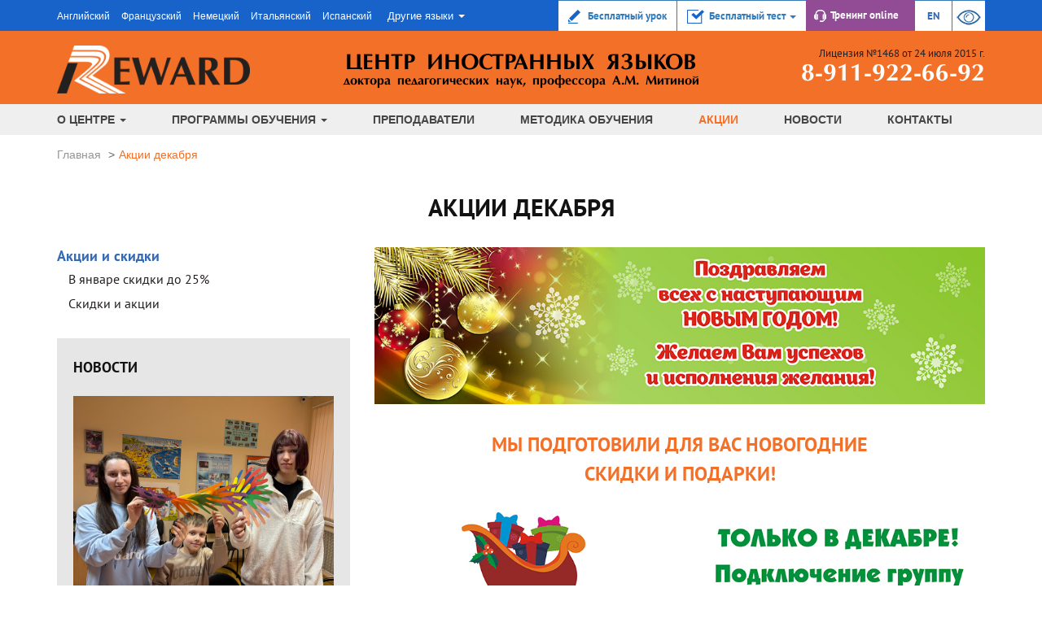

--- FILE ---
content_type: text/html; charset=UTF-8
request_url: https://reward.spb.ru/sale/akcii-dekabrya
body_size: 17523
content:
    <!DOCTYPE html>
    <html lang="ru-RU">
    <head>
        <meta charset="UTF-8">
        <meta name="viewport" content="width=device-width, initial-scale=1.0, maximum-scale=1.0, user-scalable=no">
        <meta name="csrf-param" content="_csrf">
<meta name="csrf-token" content="mufgq9tIbX-8B3Inat-3cwdWMtAKv3uUWSpxrJNLq_6s0LGZ7ToUNvRWQm4QmPY6Y2JrnVvtNvAdWTLbqhTejg==">
        <title>Акции декабря | ЦИЯ «Reward» в Санкт-Петербурге</title>
        <meta name="description" itemprop="description" content="В канун Нового года мы подготовили новогодние подарки для наших слушателей и их друзей!
">
<meta property="og:title" content="Акции декабря | ЦИЯ «Reward» в Санкт-Петербурге">
<meta property="og:description" content="В канун Нового года мы подготовили новогодние подарки для наших слушателей и их друзей!
">
<meta property="og:type" content="article">
<meta property="og:image" content="https://reward.spb.ru/img/reward.jpg">
<meta property="og:url" content="https://reward.spb.ru/sale/akcii-dekabrya">
<link href="https://reward.spb.ru/sale/akcii-dekabrya" rel="canonical">
<!--[if IE]>
<link href="/css/ie.css?v=1515234565" rel="stylesheet">
<![endif]-->
<link href="/assets/b1fd37ec/css/bootstrap.css?v=1636351399" rel="stylesheet">
<link href="/js/fancybox/jquery.fancybox.css?v=1515234588" rel="stylesheet">
<link href="/css/menu.css?v=1638540924" rel="stylesheet">
<link href="/css/site.css?v=1716217143" rel="stylesheet">
<link href="/css/other.css?v=1582032477" rel="stylesheet">
<link href="/css/youtube.css?v=1601975586" rel="stylesheet">
<link href="/css/rutube.css?v=1679662907" rel="stylesheet">
<link href="/css/owl.carousel.css?v=1515234565" rel="stylesheet">    </head>
    <body>
        <div class="site-overlay"></div>
    <div class="bgBlue divTop">
        <div class="container">
            <div class="row">
                <div class="col-md-12 col-sm-12 col-xs-12 col-xxs-12">
                    <div class="divHeaderMenu">
                                                <ul class="ulTopMenu visible-sm hidden-xs">
                            <li class="main_menu_item dropdown">
                                <a class="main_menu_link dropdown-toggle"
                                   data-toggle="dropdown"
                                   href="#"
                                   role="button"
                                   aria-haspopup="true"
                                   aria-expanded="false">
                                    <span class="text">Выбрать язык</span> <span class="caret"></span>
                                </a>
                                <ul class="dropdown-menu">
                                                                            <li><a class="" href="https://reward.spb.ru/program/english">Английский</a></li>
                                                                            <li><a class="" href="https://reward.spb.ru/program/french">Французский</a></li>
                                                                            <li><a class="" href="https://reward.spb.ru/program/german">Немецкий</a></li>
                                                                            <li><a class="" href="https://reward.spb.ru/program/italian">Итальянский</a></li>
                                                                            <li><a class="" href="https://reward.spb.ru/program/spanish">Испанский</a></li>
                                                                            <li><a class="hidden-sm hidden-md" href="https://reward.spb.ru/program/holland">Нидерландский</a></li>
                                                                            <li><a class="hidden-sm hidden-md" href="https://reward.spb.ru/program/chinese">Китайский</a></li>
                                                                            <li><a class="" href="https://reward.spb.ru/program/czech">Чешский</a></li>
                                                                            <li><a class="" href="https://reward.spb.ru/program/russia">Русский для иностранцев</a></li>
                                                                    </ul>
                            </li>
                        </ul>

                        <ul class="ulTopMenu hidden-xs hidden-sm">
                                                                                                                                                            <li>
                                <span class="">
                                <a href="https://reward.spb.ru/program/english">Английский</a>                                    </span>
                                    </li>
                                                                                                                                                                <li>
                                <span class="">
                                <a href="https://reward.spb.ru/program/french">Французский</a>                                    </span>
                                    </li>
                                                                                                                                                                <li>
                                <span class="">
                                <a href="https://reward.spb.ru/program/german">Немецкий</a>                                    </span>
                                    </li>
                                                                                                                                                                <li>
                                <span class=" visible-lg-new">
                                <a href="https://reward.spb.ru/program/italian">Итальянский</a>                                    </span>
                                    </li>
                                                                                                                                                                <li>
                                <span class=" visible-lg-new">
                                <a href="https://reward.spb.ru/program/spanish">Испанский</a>                                    </span>
                                    </li>
                                                                                                                                                                                            
                            <li class="main_menu_item dropdown">
                                <a class="main_menu_link dropdown-toggle"
                                   data-toggle="dropdown"
                                   href="#"
                                   role="button"
                                   aria-haspopup="true"
                                   aria-expanded="false">
                                    <span class="text">Другие языки</span> <span class="caret"></span>
                                </a>
                                <ul class="dropdown-menu">
                                                                                                                                                                                                                                                                                                                            <li class="hidden-lg">
                                                <a href="https://reward.spb.ru/program/italian">Итальянский</a>                                            </li>
                                                                                                                                                                                                        <li class="hidden-lg">
                                                <a href="https://reward.spb.ru/program/spanish">Испанский</a>                                            </li>
                                                                                                                                                                                                        <li class="">
                                                <a href="https://reward.spb.ru/program/holland">Нидерландский</a>                                            </li>
                                                                                                                                                                                                        <li class="">
                                                <a href="https://reward.spb.ru/program/chinese">Китайский</a>                                            </li>
                                                                                                                                                                                                        <li class="">
                                                <a href="https://reward.spb.ru/program/czech">Чешский</a>                                            </li>
                                                                                                                                                                                                        <li class="">
                                                <a href="https://reward.spb.ru/program/russia">Русский для иностранцев</a>                                            </li>
                                                                                                            </ul>
                            </li>

                        </ul>

                        <div class="divHeaderLink">
                            <a href="javascript:;"
                               class="btnBid btn-modal-bid-form">
                                <img src="/img/icoZapis3.png" alt="Бесплатный урок">                                &nbsp;&nbsp;<span class="text">Бесплатный урок</span></a>
                            <div class="div-test">
                                <a class="main_menu_link dropdown-toggle btnTest"
                                   data-toggle="dropdown"
                                   href="#"
                                   role="button"
                                   aria-haspopup="true"
                                   aria-expanded="false">
                                    <img src="/img/icoTest3.png" alt="Тест online">                                    &nbsp;<span class="text">Бесплатный тест
                                </span> <span class="caret"></span>
                                </a>
                                <ul class="dropdown-menu">
                                    <li class="">
                                        <a href="https://promo.reward.spb.ru/test/index/child-online" target="_blank">тестирование малышей</a>                                    </li>
                                    <li class="">
                                        <a href="https://promo.reward.spb.ru/test/index/school-younger-online" target="_blank">тестирование для младшей школы (с 1 по 4 класс)</a>                                    </li>
                                    <li class="">
                                        <a href="https://promo.reward.spb.ru/test/index/school-average-online" target="_blank">тестирование для средней школы (с 5 по 8 класс)</a>                                    </li>
                                    <li class="">
                                        <a href="https://promo.reward.spb.ru/test/index/school-older-online" target="_blank">тестирование для старших школьников (с 9 по 11 класс)</a>                                    </li>
                                    <li class="">
                                        <a href="https://promo.reward.spb.ru/test/index/adult-online" target="_blank">тестирование взрослых</a>                                    </li>
                                </ul>
                            </div>
                            <a href="http://www.flc-reward-practice.ru/" target="_blank"
                               class="btnTraining hidden-xxs"><span class="text">Тренинг online</span></a>

                            <a href="http://flc-reward.com/" target="_blank" class="btnEng hidden-xs"><span
                                        class="text">EN</span></a>
                            <a id="specialButton" href="#" class="butEye hidden-xs">
                                <img src="/img/eye.jpg" alt="Версия для слабовидящих">                            </a>
                        </div>
                    </div>

                </div>
            </div>
        </div>
    </div>

    <div class="bgOrange bgOrangeHeader">
        <div class="container">
            <div class="row divHeader">
                <div class="col-md-3 col-sm-3 col-xs-4 col-xxs-6 text-left col-logo">
                    <a href="/"> <img src="/img/logoReward.png" alt="Центр иностранных языков Reward"></a>
                </div>
                <div class="col-md-6 col-sm-6 text-center hidden-xs">
                    <span class="spTitle1">Центр иностранных языков</span>
                    <span class="spTitle2">доктора педагогических наук,<br
                                class="visible-sm"/> профессора А.М. Митиной</span>
                </div>
                <div class="col-md-3 col-xs-6 col-sm-3 text-right text-center-xs hidden-xxs">
                    <span class="spLic">Лицензия №1468 от 24 июля 2015 г.</span>
                    <span class="spPhone"><a href="tel:+79119226692">8-911-922-66-92</a></span>
                </div>
                <a id="touch-menu" class="mobile-menu" href="#">menu</a>
            </div>
        </div>
    </div>
    <div class="bgMenu">
        <div class="container">
            
<nav class="main_menu" itemscope="" itemtype="https://schema.org/SiteNavigationElement">
    <ul class="menu" itemprop="about" itemscope="" itemtype="https://schema.org/ItemList">
                    <li class="" itemprop="itemListElement" itemscope=""
                itemtype="https://schema.org/ItemList">
                <a href="https://reward.spb.ru/about" itemprop="url">О центре                    <span class="caret"></span>                </a>
                <meta itemprop="name" content="О центре">
                                    <ul class="sub-menu "
                        itemprop="itemListElement" itemscope="" itemtype="https://schema.org/ItemList">
                        
                                                    <li itemprop="itemListElement" itemscope="" itemtype="https://schema.org/ItemList">
                                <a href="https://reward.spb.ru/about"
                                   itemprop="url"
                                   class="">
                                    О центре                                </a>
                                <meta itemprop="name" content=" О центре">
                                                            </li>
                                                    <li itemprop="itemListElement" itemscope="" itemtype="https://schema.org/ItemList">
                                <a href="https://reward.spb.ru/about/message"
                                   itemprop="url"
                                   class="">
                                    Обращение директора                                </a>
                                <meta itemprop="name" content=" Обращение директора">
                                                            </li>
                                                    <li itemprop="itemListElement" itemscope="" itemtype="https://schema.org/ItemList">
                                <a href="https://reward.spb.ru/about/publications"
                                   itemprop="url"
                                   class="">
                                    Издания "Ревод"                                </a>
                                <meta itemprop="name" content=" Издания "Ревод"">
                                                            </li>
                                                    <li itemprop="itemListElement" itemscope="" itemtype="https://schema.org/ItemList">
                                <a href="https://reward.spb.ru/reviews"
                                   itemprop="url"
                                   class="">
                                    Отзывы слушателей                                </a>
                                <meta itemprop="name" content=" Отзывы слушателей">
                                                            </li>
                                                    <li itemprop="itemListElement" itemscope="" itemtype="https://schema.org/ItemList">
                                <a href="https://reward.spb.ru/company/general-info"
                                   itemprop="url"
                                   class="">
                                    Сведения о компании                                </a>
                                <meta itemprop="name" content=" Сведения о компании">
                                                            </li>
                                                    <li itemprop="itemListElement" itemscope="" itemtype="https://schema.org/ItemList">
                                <a href="https://reward.spb.ru/vacancy"
                                   itemprop="url"
                                   class="">
                                    Вакансии                                </a>
                                <meta itemprop="name" content=" Вакансии">
                                                            </li>
                                            </ul>
                            </li>
                    <li class="" itemprop="itemListElement" itemscope=""
                itemtype="https://schema.org/ItemList">
                <a href="https://reward.spb.ru/program" itemprop="url">Программы обучения                    <span class="caret"></span>                </a>
                <meta itemprop="name" content="Программы обучения">
                                    <ul class="sub-menu "
                        itemprop="itemListElement" itemscope="" itemtype="https://schema.org/ItemList">
                        
                                                    <li itemprop="itemListElement" itemscope="" itemtype="https://schema.org/ItemList">
                                <a href="https://reward.spb.ru/program/english"
                                   itemprop="url"
                                   class="child-menu">
                                    Английский язык                                </a>
                                <meta itemprop="name" content=" Английский язык">
                                                                    <ul itemprop="itemListElement" itemscope="" itemtype="https://schema.org/ItemList">
                                        
                                                                                    <li itemprop="itemListElement" itemscope="" itemtype="https://schema.org/ItemList">
                                                <a href="https://reward.spb.ru/program/english/adult" itemprop="url">
                                                    Для взрослых                                                </a>
                                                <meta itemprop="name" content=" Для взрослых">
                                            </li>
                                                                                    <li itemprop="itemListElement" itemscope="" itemtype="https://schema.org/ItemList">
                                                <a href="https://reward.spb.ru/program/english/school" itemprop="url">
                                                    Для школьников                                                </a>
                                                <meta itemprop="name" content=" Для школьников">
                                            </li>
                                                                                    <li itemprop="itemListElement" itemscope="" itemtype="https://schema.org/ItemList">
                                                <a href="https://reward.spb.ru/program/english/child" itemprop="url">
                                                    Для малышей                                                </a>
                                                <meta itemprop="name" content=" Для малышей">
                                            </li>
                                                                                    <li itemprop="itemListElement" itemscope="" itemtype="https://schema.org/ItemList">
                                                <a href="https://reward.spb.ru/program/english/student" itemprop="url">
                                                    Для студентов                                                </a>
                                                <meta itemprop="name" content=" Для студентов">
                                            </li>
                                                                                    <li itemprop="itemListElement" itemscope="" itemtype="https://schema.org/ItemList">
                                                <a href="https://reward.spb.ru/program/english/corporate" itemprop="url">
                                                    Для корпоративных клиентов                                                </a>
                                                <meta itemprop="name" content=" Для корпоративных клиентов">
                                            </li>
                                                                            </ul>
                                                            </li>
                                                    <li itemprop="itemListElement" itemscope="" itemtype="https://schema.org/ItemList">
                                <a href="https://reward.spb.ru/program/french"
                                   itemprop="url"
                                   class="child-menu">
                                    Французский язык                                </a>
                                <meta itemprop="name" content=" Французский язык">
                                                                    <ul itemprop="itemListElement" itemscope="" itemtype="https://schema.org/ItemList">
                                        
                                                                                    <li itemprop="itemListElement" itemscope="" itemtype="https://schema.org/ItemList">
                                                <a href="https://reward.spb.ru/program/french/adult" itemprop="url">
                                                    Для взрослых                                                </a>
                                                <meta itemprop="name" content=" Для взрослых">
                                            </li>
                                                                                    <li itemprop="itemListElement" itemscope="" itemtype="https://schema.org/ItemList">
                                                <a href="https://reward.spb.ru/program/french/school" itemprop="url">
                                                    Для школьников                                                </a>
                                                <meta itemprop="name" content=" Для школьников">
                                            </li>
                                                                                    <li itemprop="itemListElement" itemscope="" itemtype="https://schema.org/ItemList">
                                                <a href="https://reward.spb.ru/program/french/child" itemprop="url">
                                                    Для малышей                                                </a>
                                                <meta itemprop="name" content=" Для малышей">
                                            </li>
                                                                            </ul>
                                                            </li>
                                                    <li itemprop="itemListElement" itemscope="" itemtype="https://schema.org/ItemList">
                                <a href="https://reward.spb.ru/program/italian"
                                   itemprop="url"
                                   class="child-menu">
                                    Итальянский язык                                </a>
                                <meta itemprop="name" content=" Итальянский язык">
                                                                    <ul itemprop="itemListElement" itemscope="" itemtype="https://schema.org/ItemList">
                                        
                                                                                    <li itemprop="itemListElement" itemscope="" itemtype="https://schema.org/ItemList">
                                                <a href="https://reward.spb.ru/program/italian/adult" itemprop="url">
                                                    Для взрослых                                                </a>
                                                <meta itemprop="name" content=" Для взрослых">
                                            </li>
                                                                                    <li itemprop="itemListElement" itemscope="" itemtype="https://schema.org/ItemList">
                                                <a href="https://reward.spb.ru/program/italian/school" itemprop="url">
                                                    Для школьников                                                </a>
                                                <meta itemprop="name" content=" Для школьников">
                                            </li>
                                                                                    <li itemprop="itemListElement" itemscope="" itemtype="https://schema.org/ItemList">
                                                <a href="https://reward.spb.ru/program/italian/child" itemprop="url">
                                                    Для малышей                                                </a>
                                                <meta itemprop="name" content=" Для малышей">
                                            </li>
                                                                            </ul>
                                                            </li>
                                                    <li itemprop="itemListElement" itemscope="" itemtype="https://schema.org/ItemList">
                                <a href="https://reward.spb.ru/program/spanish"
                                   itemprop="url"
                                   class="child-menu">
                                    Испанский язык                                </a>
                                <meta itemprop="name" content=" Испанский язык">
                                                                    <ul itemprop="itemListElement" itemscope="" itemtype="https://schema.org/ItemList">
                                        
                                                                                    <li itemprop="itemListElement" itemscope="" itemtype="https://schema.org/ItemList">
                                                <a href="https://reward.spb.ru/program/spanish/adult" itemprop="url">
                                                    Для взрослых                                                </a>
                                                <meta itemprop="name" content=" Для взрослых">
                                            </li>
                                                                                    <li itemprop="itemListElement" itemscope="" itemtype="https://schema.org/ItemList">
                                                <a href="https://reward.spb.ru/program/spanish/school" itemprop="url">
                                                    Для школьников                                                </a>
                                                <meta itemprop="name" content=" Для школьников">
                                            </li>
                                                                                    <li itemprop="itemListElement" itemscope="" itemtype="https://schema.org/ItemList">
                                                <a href="https://reward.spb.ru/program/spanish/child" itemprop="url">
                                                    Для малышей                                                </a>
                                                <meta itemprop="name" content=" Для малышей">
                                            </li>
                                                                            </ul>
                                                            </li>
                                                    <li itemprop="itemListElement" itemscope="" itemtype="https://schema.org/ItemList">
                                <a href="https://reward.spb.ru/program/german"
                                   itemprop="url"
                                   class="child-menu">
                                    Немецкий язык                                </a>
                                <meta itemprop="name" content=" Немецкий язык">
                                                                    <ul itemprop="itemListElement" itemscope="" itemtype="https://schema.org/ItemList">
                                        
                                                                                    <li itemprop="itemListElement" itemscope="" itemtype="https://schema.org/ItemList">
                                                <a href="https://reward.spb.ru/program/german/adult" itemprop="url">
                                                    Для взрослых                                                </a>
                                                <meta itemprop="name" content=" Для взрослых">
                                            </li>
                                                                                    <li itemprop="itemListElement" itemscope="" itemtype="https://schema.org/ItemList">
                                                <a href="https://reward.spb.ru/program/german/school" itemprop="url">
                                                    Для школьников                                                </a>
                                                <meta itemprop="name" content=" Для школьников">
                                            </li>
                                                                                    <li itemprop="itemListElement" itemscope="" itemtype="https://schema.org/ItemList">
                                                <a href="https://reward.spb.ru/program/german/child" itemprop="url">
                                                    Для малышей                                                </a>
                                                <meta itemprop="name" content=" Для малышей">
                                            </li>
                                                                            </ul>
                                                            </li>
                                                    <li itemprop="itemListElement" itemscope="" itemtype="https://schema.org/ItemList">
                                <a href="https://reward.spb.ru/program/holland"
                                   itemprop="url"
                                   class="child-menu">
                                    Нидерландский язык                                </a>
                                <meta itemprop="name" content=" Нидерландский язык">
                                                                    <ul itemprop="itemListElement" itemscope="" itemtype="https://schema.org/ItemList">
                                        
                                                                                    <li itemprop="itemListElement" itemscope="" itemtype="https://schema.org/ItemList">
                                                <a href="https://reward.spb.ru/program/holland/adult" itemprop="url">
                                                    Для взрослых                                                </a>
                                                <meta itemprop="name" content=" Для взрослых">
                                            </li>
                                                                                    <li itemprop="itemListElement" itemscope="" itemtype="https://schema.org/ItemList">
                                                <a href="https://reward.spb.ru/program/holland/school" itemprop="url">
                                                    Для школьников                                                </a>
                                                <meta itemprop="name" content=" Для школьников">
                                            </li>
                                                                                    <li itemprop="itemListElement" itemscope="" itemtype="https://schema.org/ItemList">
                                                <a href="https://reward.spb.ru/program/holland/child" itemprop="url">
                                                    Для малышей                                                </a>
                                                <meta itemprop="name" content=" Для малышей">
                                            </li>
                                                                            </ul>
                                                            </li>
                                                    <li itemprop="itemListElement" itemscope="" itemtype="https://schema.org/ItemList">
                                <a href="https://reward.spb.ru/program/chinese"
                                   itemprop="url"
                                   class="child-menu">
                                    Китайский язык                                </a>
                                <meta itemprop="name" content=" Китайский язык">
                                                                    <ul itemprop="itemListElement" itemscope="" itemtype="https://schema.org/ItemList">
                                        
                                                                                    <li itemprop="itemListElement" itemscope="" itemtype="https://schema.org/ItemList">
                                                <a href="https://reward.spb.ru/program/chinese/adult" itemprop="url">
                                                    Для взрослых                                                </a>
                                                <meta itemprop="name" content=" Для взрослых">
                                            </li>
                                                                                    <li itemprop="itemListElement" itemscope="" itemtype="https://schema.org/ItemList">
                                                <a href="https://reward.spb.ru/program/chinese/school" itemprop="url">
                                                    Для школьников                                                </a>
                                                <meta itemprop="name" content=" Для школьников">
                                            </li>
                                                                                    <li itemprop="itemListElement" itemscope="" itemtype="https://schema.org/ItemList">
                                                <a href="https://reward.spb.ru/program/chinese/child" itemprop="url">
                                                    Для малышей                                                </a>
                                                <meta itemprop="name" content=" Для малышей">
                                            </li>
                                                                            </ul>
                                                            </li>
                                                    <li itemprop="itemListElement" itemscope="" itemtype="https://schema.org/ItemList">
                                <a href="https://reward.spb.ru/program/czech"
                                   itemprop="url"
                                   class="child-menu">
                                    Чешский язык                                </a>
                                <meta itemprop="name" content=" Чешский язык">
                                                                    <ul itemprop="itemListElement" itemscope="" itemtype="https://schema.org/ItemList">
                                        
                                                                                    <li itemprop="itemListElement" itemscope="" itemtype="https://schema.org/ItemList">
                                                <a href="https://reward.spb.ru/program/czech/adult" itemprop="url">
                                                    Для взрослых                                                </a>
                                                <meta itemprop="name" content=" Для взрослых">
                                            </li>
                                                                                    <li itemprop="itemListElement" itemscope="" itemtype="https://schema.org/ItemList">
                                                <a href="https://reward.spb.ru/program/czech/school" itemprop="url">
                                                    Для школьников                                                </a>
                                                <meta itemprop="name" content=" Для школьников">
                                            </li>
                                                                            </ul>
                                                            </li>
                                                    <li itemprop="itemListElement" itemscope="" itemtype="https://schema.org/ItemList">
                                <a href="https://reward.spb.ru/program/russia"
                                   itemprop="url"
                                   class="child-menu">
                                    Русский язык                                </a>
                                <meta itemprop="name" content=" Русский язык">
                                                                    <ul itemprop="itemListElement" itemscope="" itemtype="https://schema.org/ItemList">
                                        
                                                                                    <li itemprop="itemListElement" itemscope="" itemtype="https://schema.org/ItemList">
                                                <a href="https://reward.spb.ru/program/russia/program" itemprop="url">
                                                    Для иностранных специалистов                                                </a>
                                                <meta itemprop="name" content=" Для иностранных специалистов">
                                            </li>
                                                                                    <li itemprop="itemListElement" itemscope="" itemtype="https://schema.org/ItemList">
                                                <a href="https://reward.spb.ru/program/russia/student" itemprop="url">
                                                    Для иностранных студентов                                                </a>
                                                <meta itemprop="name" content=" Для иностранных студентов">
                                            </li>
                                                                            </ul>
                                                            </li>
                                            </ul>
                            </li>
                    <li class="" itemprop="itemListElement" itemscope=""
                itemtype="https://schema.org/ItemList">
                <a href="https://reward.spb.ru/teachers" itemprop="url">Преподаватели                                    </a>
                <meta itemprop="name" content="Преподаватели">
                            </li>
                    <li class="" itemprop="itemListElement" itemscope=""
                itemtype="https://schema.org/ItemList">
                <a href="https://reward.spb.ru/language-accent" itemprop="url">Методика<span class="hidden-sm"> обучения</span>                                    </a>
                <meta itemprop="name" content="Методика обучения">
                            </li>
                    <li class="li-orange" itemprop="itemListElement" itemscope=""
                itemtype="https://schema.org/ItemList">
                <a href="https://reward.spb.ru/sale" itemprop="url">Акции                                    </a>
                <meta itemprop="name" content="Акции">
                            </li>
                    <li class="" itemprop="itemListElement" itemscope=""
                itemtype="https://schema.org/ItemList">
                <a href="https://reward.spb.ru/news" itemprop="url">Новости                                    </a>
                <meta itemprop="name" content="Новости">
                            </li>
                    <li class="" itemprop="itemListElement" itemscope=""
                itemtype="https://schema.org/ItemList">
                <a href="https://reward.spb.ru/office/main-office" itemprop="url">Контакты                                    </a>
                <meta itemprop="name" content="Контакты">
                            </li>
            </ul>
</nav>        </div>
    </div>

    <div class="divBreadcrumb">
        <div class="container">
            <ul class="breadcrumb" itemscope itemtype="http://schema.org/BreadcrumbList"><li itemprop="itemListElement" itemscope itemtype="http://schema.org/ListItem"><a href="/">Главная</a></li>
<li class="active" itemprop="itemListElement" itemscope itemtype="http://schema.org/ListItem">Акции декабря</li>
</ul>        </div>
    </div>

    <div class="container content-block">
            <h1>Акции декабря</h1>
        <div class="row row-material">
                    <div class="col-md-4 col-sm-3 col-xs-12">
                <a data-toggle="collapse"
               href="#collapsemenu"
               aria-expanded="true"
               aria-controls="collapseOne"
               class="collapsemenu-btn visible-xs">Акции и скидки <span class="caret"></span></a><ul class="menu-sidebar collapse" id="collapsemenu"><li class="has-children"><a href="https://reward.spb.ru/sale">Акции и скидки</a><ul><li class=""><a href="https://reward.spb.ru/sale/akcii-yanvarya">В январе скидки до 25%</a></li><li class=""><a href="https://reward.spb.ru/sale">Скидки и акции</a></li></ul></li></ul><div class="hidden-xs"><div class="divNews"><p class="pHead ">Новости</p><a href="/news/2025-06-29"><img class="imgAuto" src="/img/news/2025-06-29/1.jpg" alt="Репортаж о городском лагере «Тайны Поднебесной» с преподавателями-носителями английского, французского и китайского языков"></a><p class="pOrange"><b>29.06.2025</b></p><p class="link"><a href="/news/2025-06-29">Репортаж о городском лагере «Тайны Поднебесной» с преподавателями-носителями английского, французского и китайского языков</a></p><a href="/news/2025-04-09"><img class="imgAuto" src="/img/news/2025-04-09/1.jpg" alt="Репортаж об Английском клубе для школьников младших и средних классов «Разные коллекции»"></a><p class="pOrange"><b>09.04.2025</b></p><p class="link"><a href="/news/2025-04-09">Репортаж об Английском клубе для школьников младших и средних классов «Разные коллекции»</a></p></div></div>            </div>
        
        <div class="col-md-8 col-sm-9 col-xs-12">
            <div class="div-center-img text-center">
<a class="fancyimage" href="/img/sale/akcii-dekabrya/2025/1.jpg" title="Акции декабря"><img src="/img/sale/akcii-dekabrya/2025/1.jpg" alt="Акции декабря" class="imgAuto"></a>
</div>
<br/>
<p class="pSlogan1"><b class="colOrange">МЫ ПОДГОТОВИЛИ ДЛЯ ВАС НОВОГОДНИЕ <br/>СКИДКИ И ПОДАРКИ!</b></p>

<div class="div-center-img text-center">
<a class="fancyimage" href="/img/sale/akcii-dekabrya/2025/2.jpg" title="Акции декабря"><img src="/img/sale/akcii-dekabrya/2025/2.jpg" alt="Акции декабря" class="imgAuto"></a>
</div>
<br/>
<p class="pSlogan1"><b>ДОПОЛНИТЕЛЬНАЯ СКИДКА 5 % <br/>
ПРИ ОФОРМЛЕНИИ:</b></p>

<div class="div-center-img text-center">
<a class="fancyimage" href="/img/sale/akcii-dekabrya/2025/4.jpg" title="Акции декабря"><img src="/img/sale/akcii-dekabrya/2025/4.jpg" alt="Акции декабря" class="imgAuto"></a>
</div>
<p class="text-center"><a href="/program/english/school/winter-city-camps">подробнее о городском лагере</a></p>
<br/>

<div class="div-center-img text-center">
<a class="fancyimage" href="/img/sale/akcii-dekabrya/2025/5.jpg" title="Акции декабря"><img src="/img/sale/akcii-dekabrya/2025/5.jpg" alt="Акции декабря" class="imgAuto"></a>
</div>
<p class="text-center"><a href="/program/english/child/novogodnie-onlajn-pogruzheniya-dlya-malyshej">подробнее</a></p>
<br/>

<div class="div-center-img text-center">
<a class="fancyimage" href="/img/sale/akcii-dekabrya/2025/6.jpg" title="Акции декабря"><img src="/img/sale/akcii-dekabrya/2025/6.jpg" alt="Акции декабря" class="imgAuto"></a>
</div>
<p class="text-center"><a href="/program/english/child/novogodnee-pogruzhenie">подробнее</a></p>
<br/>

<div class="div-center-img text-center">
<a class="fancyimage" href="/img/sale/akcii-dekabrya/2025/7.jpg" title="Акции декабря"><img src="/img/sale/akcii-dekabrya/2025/7.jpg" alt="Акции декабря" class="imgAuto"></a>
</div>

<br/>
<p class="pSlogan1"><b>В нашем центре Вы полюбите иностранные языки<br/>и будете говорить на них свободно!</b></p>


<a class="fancyimage" href="/img/sale/akcii-dekabrya/2025/8.jpg" title="Акции декабря"><img class="imgRight" src="/img/sale/akcii-dekabrya/2025/8.jpg" title="Акции декабря"></a>
<br/>
<p>К этому учебному году мы подготовили много новых учебных материалов по разным иностранным языкам, которые порадуют наших слушателей.</p>
<br/>
<p><b>Для ДЕТЕЙ:</b></p>
<ul class="ul1 ulwinter2022-1">
<li><span>Новые учебные пособия по устной речи, чтению и письму</span></li>
<li><span>Рассказы с раскрасками для закрепления изученного материала.</span></li>
<li><span>Учебные пособия на основе мультфильмов</span></li>
<li><span>Фонетическую сказку для постановки красивого произношения</span></li>
</ul>
<br/>
<p><b>Для ШКОЛЬНИКОВ и ВЗРОСЛЫХ:</b>
<ul class="ul1 ulwinter2022-1">
<li><span>Новые пособия по постановке китайского произношения</span></li>
<li><span>Учебные пособия на основе английских и китайских фильмов и мультфильмов</span></li>
<li><span>МОБИЛЬНОЕ ПРИЛОЖЕНИЕ по английскому языку, позволяющее довести важнейшие речевые структуры до полного автоматизма.</span></li>
</ul>

<div class="row rowButtons">
	<div class="col-md-6 col-md-offset-3 col-sm-12 col-xs-12">
		<a class="btn-orange btn-modal-bid" href="/material/#" title="Оставить заявку со скидкой" data-id="27" data-title="Оставить заявку со скидкой"><span><img src="/img/icoZapis4.png" alt="Оставить заявку со скидкой" /></span> оставить заявку со скидкой</a>
	</div>
	
</div>


<p class="pSlogan1"><b>ДЛЯ МАЛЫШЕЙ 2,5 - 6 ЛЕТ</b></p>
<a class="fancyimage" href="/img/sale/akcii-dekabrya/2025/9.jpg" title="Акции декабря"><img class="imgRight" src="/img/sale/akcii-dekabrya/2025/9.jpg" title="Акции декабря"></a>
<p>Обучение малышей в нашем центре проходит всегда увлекательно и эффективно! Поиском самых результативных и интересных для этого возраста форм обучения мы занимаемся уже 19 лет! Мы разработали свои, <b>авторские учебные пособия, позволяющие достичь очень высоких результатов!</b></p>
<p>Во внимание принимается и возраст детей,  и индивидуальные особенности каждого малыша. </p>
<p><b>ОБРАЩАЕМ ВНИМАНИЕ РОДИТЕЛЕЙ</b>, что мы очень успешно обучаем малышей и в наших офисах и <b>ОНЛАЙН. </b></p>
<p><b>ОНЛАЙН обучение</b>, к удивлению родителей, не менее результативная и увлекательная для малышей форма занятий. Пройдите <b>БЕСПЛАТНЫЙ ПРОБНЫЙ УРОК</b> – и Вы убедитесь сами!</p>
<div class="row rowButtons">
	<div class="col-md-6 col-md-offset-3 col-sm-12 col-xs-12">
		<a class="btn-orange btn-modal-bid" href="/material/#" title="Оставить заявку со скидкой" data-id="27" data-title="Оставить заявку со скидкой"><span><img src="/img/icoZapis4.png" alt="Оставить заявку со скидкой" /></span> оставить заявку со скидкой</a>
	</div>
	
</div>



<p>Мы откроем для детей радость познания, большой новый мир, в который они будут спешить с большим интересом. </p>
<p><b>Инновационная, чрезвычайно результативная технология обучения малышей ОНЛАЙН апробирована на разных иностранных языках.</b> На экране происходят чудеса, привлекающие внимание ребенка и не позволяющие ему отвлечься ни на одну минуту. В то же время наш маленький слушатель делает настоящую зарядку под веселый видеоклип, ведь подвигаться тоже надо! Мы не используем ни одного русского слова, вводим жесты и интересные интерактивные задания, которые малыш понимает и с радостью выполняет. </p>
<p><b>ОНЛАЙН</b> - не менее результативный формат обучения, и совершенно безопасный, нет вирусов по дороге в офис, экономится Ваше время. В высоком качестве Вы убедитесь сразу - ведь все происходит дома на Ваших глазах! </p>

<div class="row rowButtons">
	<div class="col-md-6 col-md-offset-3 col-sm-12 col-xs-12">
		<a class="btn-orange btn-modal-bid" href="/material/#" title="Оставить заявку со скидкой" data-id="27" data-title="Оставить заявку со скидкой"><span><img src="/img/icoZapis4.png" alt="Оставить заявку со скидкой" /></span> оставить заявку со скидкой</a>
	</div>
	
</div>

<p>В любом формате, <b>ОНЛАЙН</b> или <b>ОФЛАЙН</b>, к 1 классу Ваш малыш научится красиво и свободно говорить на английском языке, задавать вопросы, читать и даже писать!</p>
<p><b>Чтобы ребенку было действительно интересно, в обучении используются:</b></p>
<ul class="ul1">
<li><span>34 авторских учебных пособий для всех возрастных групп малышей, для легкого и увлекательного изучения иностранных языков, включая рассказы с раскрасками </span></li>
<li><span>Фонетическая сказка, позволяющая в интересных формах поставить детям красивое произношение</span></li>
<li><span>Видеофрагменты мультфильмов с заданиями, которые ребенок с удовольствием выполняет </span></li>
<li><span>Веселая зарядка под английские команды и музыку видеоклипов</span></li>
<li><span>Красивые авторские песенки, созданные композиторами и профессиональными певцами для учебного комплекса REWARD, которые дети поют вместе с героями, запоминая легко и надолго</span></li>
<li><span>уникальная авторская программа по обучению чтению, которая быстро научит Вашего ребёнка читать не отдельные слова, а целые предложения и рассказы.</span></li>
</ul>

<p><b>В онлайн-обучении дети с увлечением занимаются по специально разработанной технологии, где дополнительно используются:</b></p>
<ul class="ul1">
<li><span>анимационные эффекты</span></li>
<li><span>яркие презентации </span></li>
<li><span>обучающие виртуальные игры</span></li>
</ul>

<p>Мы обучаем малышей говорить целыми фразами и предложениями, а не отдельными словами, задавать вопросы преподавателю и друг другу, то есть полноценно общаться на английском языке. </p>
<p><b>Вас удивят и порадуют успехи Ваших детей! </b></p>
<div class="row rowButtons">
	<div class="col-md-6 col-md-offset-3 col-sm-12 col-xs-12">
		<a class="btn-orange btn-modal-bid" href="/material/#" title="Оставить заявку со скидкой" data-id="27" data-title="Оставить заявку со скидкой"><span><img src="/img/icoZapis4.png" alt="Оставить заявку со скидкой" /></span> оставить заявку со скидкой</a>
	</div>
	
</div>

<p class="pSlogan1"><b>ДЛЯ ШКОЛЬНИКОВ</b></p>
<a class="fancyimage" href="/img/sale/akcii-dekabrya/2025/10.jpg" title="Акции декабря"><img class="imgRight" src="/img/sale/akcii-dekabrya/2025/10.jpg" title="Акции декабря"></a>
<p>В обучение школьников включены самые современные технологии и методики, в офисах и <b>ОНЛАЙН</b>, уникальные авторские материалы, разнообразные виды интересной учебной деятельности, активизирующие память, внимание и мышление каждого ученика. </p>

<p>Все методики и материалы детально разработаны применительно к младшей, средней и старшей школе, в обучении максимально учитываются индивидуальные особенности наших слушателей.</p>

<p>Предлагается формат <b>совместного обучения у отечественного и иностранного преподавателя-носителя языка</b>, что значительно повышает результаты обучения. </p>

<p>В качестве эффективного дополнительного материала в учебном процессе используются авторские учебные пособия на основе современных художественных и мультипликационных фильмов, которые обогащают школьников современным идиоматичным языком и делают занятия максимально интересными, познавательными и результативными.</p>
<p>Новое увлекательное <b>МОБИЛЬНОЕ ПРИЛОЖЕНИЕ</b> доведет до полного автоматизма важные речевые модели и ускорит обучение в несколько раз!</p>

<p>Школьники не только полюбят иностранный язык, но и действительно овладеют им на высоком уровне, смогут успешно сдать ОГЭ и ЕГЭ, поступят в престижный ВУЗ.</p>

<p>К окончанию школы многие наши школьники свободно владею двумя и более иностранными языками, имеют общий широкий культурный и страноведческий кругозор.</p>

<div class="row rowButtons">
	<div class="col-md-6 col-md-offset-3 col-sm-12 col-xs-12">
		<a class="btn-orange btn-modal-bid" href="/material/#" title="Оставить заявку со скидкой" data-id="27" data-title="Оставить заявку со скидкой"><span><img src="/img/icoZapis4.png" alt="Оставить заявку со скидкой" /></span> оставить заявку со скидкой</a>
	</div>
	
</div>

<p class="pSlogan1"><b>ДЛЯ ВЗРОСЛЫХ</b></p>
<a class="fancyimage" href="/img/sale/akcii-dekabrya/2025/11.jpg" title="Акции декабря"><img class="imgRight" src="/img/sale/akcii-dekabrya/2025/11.jpg" title="Акции декабря"></a>

<p>Для взрослых мы предлагаем современное, высокоэффективное обучение с любого уровня по авторской методике “Language Accent” профессора А.М. Митиной. </p>

<p>За 18 лет развития компании тысячи взрослых слушателей наших курсов овладели иностранным языком на высоком, профессиональном уровне, открыв для себя новые возможности на работе и в жизни.</p>

<p>К этому учебному году разработано инновационное <b>МОБИЛЬНОЕ ПРИЛОЖЕНИЕ ПО АНГЛИЙСКОМУ ЯЗЫКУ</b>, позволяющее довести до полного автоматизма важные речевые модели и ускоряющее овладение английским языком в 5 раз. Все аудио-дриллы начитаны носителями английского языка. В приложение включены анимационные контрольные упражнения, дающие возможность в увлекательной форме проверить и закрепить пройденный материал. </p>

<p><b>В обучении используются:</b></p>
<ul class="ul1">
<li><span>авторские инновационные учебные пособия по постановке и совершенствованию произношения по английскому, китайскому и другим иностранным языкам, начитанные носителями соответствующего языка - они гарантированно поставят каждому красивое современное произношение</span></li>
<li><span>МОБИЛЬНОЕ ПРИЛОЖЕНИЕ с уникальным авторским аудио-тренингом, доводящим до полного автоматизма знания, полученные на занятиях, и ускоряющим обучение в 5 раз!</span></li>
<li><span>авторские учебные пособия и разработки материалов на основе художественных и мультипликационных фильмов, помогающие овладеть современным идиоматичным языком</span></li>
<li><span>формат совместного обучения у отечественного и иностранного преподавателя-носителя языка, что значительно повышает эффективность обучения </span></li>
<li><span>максимальный учёт исходного уровня, целей и индивидуальных особенностей каждого слушателя!</span></li>
</ul>

<div class="row rowButtons">
	<div class="col-md-6 col-md-offset-3 col-sm-12 col-xs-12">
		<a class="btn-orange btn-modal-bid" href="/material/#" title="Оставить заявку со скидкой" data-id="27" data-title="Оставить заявку со скидкой"><span><img src="/img/icoZapis4.png" alt="Оставить заявку со скидкой" /></span> оставить заявку со скидкой</a>
	</div>
	
</div>


<div class="div-center-img text-center">
<a class="fancyimage" href="/img/sale/akcii-dekabrya/2025/12.jpg" title="Акции декабря"><img src="/img/sale/akcii-dekabrya/2025/12.jpg" alt="Акции декабря" class="imgAuto"></a>
</div>

<p>*Акция действует с 1 по 30 декабря 2025 г. для новых клиентов и распространяется на все форматы обучения. Скидки суммируются, но не могут составлять более 20%.</p>



                    </div>

                    <div class="col-xs-12 visible-xs">
                <div class=""><div class="divNews"><p class="pHead text-center">Новости</p><div class="row-news-mobile"><a href="/news/2025-06-29"><img class="imgAuto" src="/img/news/2025-06-29/1.jpg" alt="Репортаж о городском лагере «Тайны Поднебесной» с преподавателями-носителями английского, французского и китайского языков"></a><p class="pOrange"><b>29.06.2025</b></p><p class="link"><a href="/news/2025-06-29">Репортаж о городском лагере «Тайны Поднебесной» с преподавателями-носителями английского, французского и китайского языков</a></p></div><div class="clearfix"></div><div class="row-news-mobile"><a href="/news/2025-04-09"><img class="imgAuto" src="/img/news/2025-04-09/1.jpg" alt="Репортаж об Английском клубе для школьников младших и средних классов «Разные коллекции»"></a><p class="pOrange"><b>09.04.2025</b></p><p class="link"><a href="/news/2025-04-09">Репортаж об Английском клубе для школьников младших и средних классов «Разные коллекции»</a></p></div><div class="clearfix"></div></div></div>            </div>
            </div>
</div>



    <div class="block bgLiteGray text-center">
        <ul class="ulSocSeti">
            <li><a href="https://www.facebook.com/reward.spb" target="_blank" class="aFc">&nbsp;</a></li>
            <li><a href="https://vk.com/reward_spb" target="_blank" class="aVk">&nbsp;</a></li>
            <li><a href="https://twitter.com/Reward_Spb" target="_blank" class="aIn">&nbsp;</a></li>
        </ul>
    </div>
    <div class="bgBlue divFooter">
        <div class="container">
            <div class="row">

                
                                    <div class="col-md-3 col-sm-3 col-xs-6 col-xxs-12">
                        <ul>
                            <li><a href="https://reward.spb.ru/about">О центре</a></li>
                                                            
                                                                    <li>
                                        <a href="https://reward.spb.ru/about">
                                            История центра                                        </a>
                                    </li>
                                                                    <li>
                                        <a href="https://reward.spb.ru/about/message">
                                            Обращение руководителя                                        </a>
                                    </li>
                                                                    <li>
                                        <a href="https://reward.spb.ru/teachers">
                                            Преподаватели                                        </a>
                                    </li>
                                                                    <li>
                                        <a href="https://reward.spb.ru/language-accent">
                                            Методика Language Accent                                        </a>
                                    </li>
                                                                    <li>
                                        <a href="https://reward.spb.ru/news">
                                            Новости                                        </a>
                                    </li>
                                                                    <li>
                                        <a href="https://reward.spb.ru/sale">
                                            Скидки и акции                                        </a>
                                    </li>
                                                                    <li>
                                        <a href="https://reward.spb.ru/vacancy">
                                            Вакансии                                        </a>
                                    </li>
                                                                    <li>
                                        <a href="https://reward.spb.ru/office">
                                            Филиалы в Санкт-Петербурге                                        </a>
                                    </li>
                                                                    <li>
                                        <a href="http://www.flc-reward.ru/">
                                            Филиалы в Волгограде                                        </a>
                                    </li>
                                                                    <li>
                                        <a href="https://reward.spb.ru/company/general-info">
                                            Основные сведения                                        </a>
                                    </li>
                                                                                    </ul>
                    </div>
                                                                            <div class="col-md-3 col-sm-3 col-xs-6 col-xxs-12">
                        <ul>
                            <li><a href="https://reward.spb.ru/program">Программы обучения</a></li>
                                                            
                                                                    <li>
                                        <a href="https://reward.spb.ru/program/child">
                                            Для малышей                                        </a>
                                    </li>
                                                                    <li>
                                        <a href="https://reward.spb.ru/program/school">
                                            Для школьников                                        </a>
                                    </li>
                                                                    <li>
                                        <a href="https://reward.spb.ru/program/adult">
                                            Для взрослых                                        </a>
                                    </li>
                                                                    <li>
                                        <a href="https://reward.spb.ru/program/english/corporate">
                                            Для корпоративных клиентов                                        </a>
                                    </li>
                                                                    <li>
                                        <a href="https://reward.spb.ru/program/english/adult/skype">
                                            Обучение по скайп                                        </a>
                                    </li>
                                                                                    </ul>
                    </div>
                                                                <div class="clrboth visible-xs"></div>
                                                        <div class="col-md-3 col-sm-3 col-xs-6 col-xxs-12">
                        <ul>
                            <li><a href="https://reward.spb.ru/program/english/school/linguistic-camps">Разговорная практика</a></li>
                                                            
                                                                    <li>
                                        <a href="https://reward.spb.ru/program/english/school/linguistic-camps">
                                            Лингвистические лагеря                                        </a>
                                    </li>
                                                                    <li>
                                        <a href="https://reward.spb.ru/program/english/adult/club">
                                            "Английские клубы" для взрослых                                        </a>
                                    </li>
                                                                    <li>
                                        <a href="https://reward.spb.ru/program/english/school/club">
                                            "Английские клубы" для школьников                                        </a>
                                    </li>
                                                                    <li>
                                        <a href="https://reward.spb.ru/program/italian/club">
                                            "Итальянские клубы" с носителями языка                                        </a>
                                    </li>
                                                                    <li>
                                        <a href="https://reward.spb.ru/program/spanish/club">
                                            "Испанские клубы" с носителями языка                                        </a>
                                    </li>
                                                                    <li>
                                        <a href="https://reward.spb.ru/program/english/child/prazdnichnye-meroprijatija">
                                            Праздничные мероприятия                                        </a>
                                    </li>
                                                                    <li>
                                        <a href="https://reward.spb.ru/program/english/school/planeta-reward">
                                            Творческий проект «Создай свою планету»                                        </a>
                                    </li>
                                                                                    </ul>
                    </div>
                                                        
                <div class="col-md-3  col-sm-3 col-xs-6 col-xxs-12">
                    <ul>
                        <li>
                            <a href="/office/main-office">
                                Контакты
                            </a>
                        </li>
                        <li>
                            <a href="/office/main-office">
                                Адрес
                            </a>
                        </li>
                        <li class="">
                            <a href="https://promo.reward.spb.ru/test/child-online" target="_blank">Онлайн тестирование для малышей</a>                        </li>
                        <li class="">
                            <a href="https://promo.reward.spb.ru/test/school-younger-online" target="_blank">Онлайн тестирование для младшей школы (с 1 по 4 класс)</a>                        </li>
                        <li class="">
                            <a href="https://promo.reward.spb.ru/test/school-average-online" target="_blank">Онлайн тестирование для средней школы (с 5 по 8 класс)</a>                        </li>
                        <li class="">
                            <a href="https://promo.reward.spb.ru/test/school-older-online" target="_blank">Онлайн тестирование для старших школьников (с 9 по 11 класс)</a>                        </li>
                        <li class="">
                            <a href="https://promo.freward.spb.ru/test/adult-online" target="_blank">Онлайн тестирование для взрослых</a>                        </li>
                        <li>
                            <a href="javascript:;" class="btn-modal-bid" data-id="4"
                               data-title="Заявка на бесплатный урок">
                                Записаться на пробный урок
                            </a>
                        </li>
                    </ul>
                </div>
                <div class="clrboth visible-xs"></div>
                <div class="col-xxs-12 text-center visible-xxs">
                    <span class="spLic">Лицензия №1468 от 24 июля 2015 г.</span>
                </div>
            </div>
        </div>
    </div>
    <!--noindex-->
                <form id="formLid" action="/site/feedback" method="post">
<input type="hidden" name="_csrf" value="mufgq9tIbX-8B3Inat-3cwdWMtAKv3uUWSpxrJNLq_6s0LGZ7ToUNvRWQm4QmPY6Y2JrnVvtNvAdWTLbqhTejg==">        <div id="modalLid" class="modal fade" tabindex="-1" role="dialog">
            <div class="modal-dialog modal-sm" role="document">
                <div class="modal-content">
                    <div class="modal-header">
                        <button type="button" class="close" data-dismiss="modal" aria-label="Close">
                            <span aria-hidden="true">&times;</span></button>
                        <h4 class="modal-title">Оставить заявку на обучение</h4>
                    </div>
                    <div class="modal-body">
                        <p>Пожалуйста, заполните данные, и мы свяжемся с Вами:</p>

                        <div class="form-group field-hfObjectId">

<input type="hidden" id="hfObjectId" class="form-control" name="Bid[objectId]">

<div class="help-block"></div>
</div>                        <div class="form-group field-hfMaterialId">

<input type="hidden" id="hfMaterialId" class="form-control" name="Bid[materialId]">

<div class="help-block"></div>
</div>
                        <div class="form-group field-bid-username required">

<input type="text" id="bid-username" class="form-control" name="Bid[userName]" maxlength="20" placeholder="Ваше имя*" aria-required="true">

<div class="help-block"></div>
</div>                        <div class="form-group field-bid-usertel required">

<input type="text" id="bid-usertel" class="form-control mask-tel" name="Bid[userTel]" placeholder="Ваш телефон*" aria-required="true">

<div class="help-block"></div>
</div>                        <div class="form-group field-bid-useremail">

<input type="text" id="bid-useremail" class="form-control" name="Bid[userEmail]" placeholder="Ваш e-mail">

<div class="help-block"></div>
</div>
                        <div class="form-group field-bid_policy">

<input type="hidden" name="Bid[policy]" value="0"><label><input type="checkbox" id="bid_policy" name="Bid[policy]" value="1"> Ознакомлен и согласен с <a href="/policy" target="_blank">Политикой конфиденциальности </a></label>

<div class="help-block"></div>
</div>

                    </div>
                    <div class="modal-footer text-center">
                        <a href="#" class="btnAnim" id="btnLid">Отправить заявку&nbsp;&nbsp;&#8250;</a>
                    </div>
                </div>
            </div>
        </div>
        </form>
        <div id="modalLidFinish" class="modal fade" tabindex="-1" role="dialog">
            <div class="modal-dialog modal-sm" role="document">
                <div class="modal-content">
                    <div class="modal-header">
                        <button type="button" class="close" data-dismiss="modal" aria-label="Close">
                            <span aria-hidden="true">&times;</span></button>
                        <h4 class="modal-title">Оставить заявку на обучение</h4>
                    </div>
                    <div class="modal-body">
                        <p class="pInfo">Пожалуйста, заполните данные, и мы свяжемся с Вами:</p>
                    </div>
                    <div class="modal-footer text-center">
                        <a href="#" class="btnAnim" data-dismiss="modal">Закрыть</a>
                    </div>
                </div>
            </div>
        </div>

        
<form id="formBidForm" action="/site/feedback" method="post">
<input type="hidden" name="_csrf" value="mufgq9tIbX-8B3Inat-3cwdWMtAKv3uUWSpxrJNLq_6s0LGZ7ToUNvRWQm4QmPY6Y2JrnVvtNvAdWTLbqhTejg=="><div id="modalBidForm" class="modal fade" tabindex="-1" role="dialog">
    <div class="modal-dialog modal-sm" role="document">
        <div class="modal-content">
            <div class="modal-header">
                <button type="button" class="close" data-dismiss="modal" aria-label="Close">
                    <span aria-hidden="true">&times;</span></button>
                <h4 class="modal-title">Оставить заявку на обучение</h4>
            </div>
            <div class="modal-body">
                <p>Пожалуйста, заполните анкету-заявку на обучение, и мы свяжемся с Вами:</p>

                <input type="hidden" id="bid-objectid" name="Bid[objectId]">                <input type="hidden" id="bid-materialid" name="Bid[materialId]">

                <div class="form-group field-tbUserName required">

<input type="text" id="tbUserName" class="form-control" name="Bid[userName]" maxlength="20" placeholder="ФИО слушателя*" aria-required="true">

<div class="help-block"></div>
</div>                <div class="form-group field-tbUserTel required">

<input type="text" id="tbUserTel" class="form-control mask-tel" name="Bid[userTel]" placeholder="Телефон*" aria-required="true">

<div class="help-block"></div>
</div>                <div class="form-group field-tbUserEmail">

<input type="text" id="tbUserEmail" class="form-control" name="Bid[userEmail]" placeholder="E-mail">

<div class="help-block"></div>
</div>
                <div class="form-group field-bid-policy">

<input type="hidden" name="Bid[policy]" value="0"><label><input type="checkbox" id="bid-policy" name="Bid[policy]" value="1"> Ознакомлен и согласен с <a href="/policy" target="_blank">Политикой конфиденциальности </a></label>

<div class="help-block"></div>
</div>

            </div>
            <div class="modal-footer text-center">
                <a href="#" class="btnAnim" id="btnSubmit">Отправить заявку&nbsp;&nbsp;&#8250;</a>
            </div>
        </div>
    </div>
</div>
</form>
    <!--/noindex-->


    <script src="/assets/e54cc586/jquery.js?v=1636351399"></script>
<script src="/assets/bd6eb88a/yii.js?v=1636351399"></script>
<script src="/assets/b1fd37ec/js/bootstrap.js?v=1636351399"></script>
<script src="/js/sleep/uhpv-full.min.js?v=1633069084"></script>
<script src="/js/jquery.scrollUp.js?v=1515234588"></script>
<script src="/js/fancybox/jquery.fancybox.pack.js?v=1515234588"></script>
<script src="/js/jquery.inputmask.min.js?v=1607091746"></script>
<script src="/js/menu.js?v=1515234588"></script>
<script src="/js/modal-bid-form.js?v=1695832596"></script>
<script src="/js/main.js?v=1695832596"></script>
<script src="/js/copy-protect.js?v=1601370572"></script>
<script src="/js/youtube.js?v=1601975586"></script>
<script src="/js/rutube.js?v=2"></script>
<script src="/js/owl.carousel-min.js?v=1515234588"></script>
<script src="/js/carousel.js?v=1515234588"></script>
<script src="/assets/bd6eb88a/yii.validation.js?v=1636351399"></script>
<script src="/assets/bd6eb88a/yii.activeForm.js?v=1636351399"></script>
<script>jQuery(function ($) {
jQuery('#formLid').yiiActiveForm([{"id":"bid-objectid","name":"objectId","container":".field-hfObjectId","input":"#hfObjectId","validate":function (attribute, value, messages, deferred, $form) {yii.validation.number(value, messages, {"pattern":/^\s*[+-]?\d+\s*$/,"message":"Значение «ID объекта» должно быть целым числом.","skipOnEmpty":1});}},{"id":"bid-materialid","name":"materialId","container":".field-hfMaterialId","input":"#hfMaterialId","validate":function (attribute, value, messages, deferred, $form) {yii.validation.number(value, messages, {"pattern":/^\s*[+-]?\d+\s*$/,"message":"Значение «ID материала» должно быть целым числом.","skipOnEmpty":1});}},{"id":"bid-username","name":"userName","container":".field-bid-username","input":"#bid-username","validate":function (attribute, value, messages, deferred, $form) {yii.validation.required(value, messages, {"message":"Необходимо заполнить «Имя»."});yii.validation.string(value, messages, {"message":"Значение «Имя» должно быть строкой.","min":2,"tooShort":"Значение «Имя» должно содержать минимум 2 символа.","max":20,"tooLong":"Значение «Имя» должно содержать максимум 20 символа.","skipOnEmpty":1});}},{"id":"bid-usertel","name":"userTel","container":".field-bid-usertel","input":"#bid-usertel","validate":function (attribute, value, messages, deferred, $form) {yii.validation.required(value, messages, {"message":"Необходимо заполнить «Телефон»."});}},{"id":"bid-useremail","name":"userEmail","container":".field-bid-useremail","input":"#bid-useremail","validate":function (attribute, value, messages, deferred, $form) {yii.validation.email(value, messages, {"pattern":/^[a-zA-Z0-9!#$%&'*+\/=?^_`{|}~-]+(?:\.[a-zA-Z0-9!#$%&'*+\/=?^_`{|}~-]+)*@(?:[a-zA-Z0-9](?:[a-zA-Z0-9-]*[a-zA-Z0-9])?\.)+[a-zA-Z0-9](?:[a-zA-Z0-9-]*[a-zA-Z0-9])?$/,"fullPattern":/^[^@]*<[a-zA-Z0-9!#$%&'*+\/=?^_`{|}~-]+(?:\.[a-zA-Z0-9!#$%&'*+\/=?^_`{|}~-]+)*@(?:[a-zA-Z0-9](?:[a-zA-Z0-9-]*[a-zA-Z0-9])?\.)+[a-zA-Z0-9](?:[a-zA-Z0-9-]*[a-zA-Z0-9])?>$/,"allowName":false,"message":"Значение «E-mail» не является правильным email адресом.","enableIDN":false,"skipOnEmpty":1});}}], []);
jQuery('#formBidForm').yiiActiveForm([{"id":"bid-username","name":"userName","container":".field-tbUserName","input":"#tbUserName","validate":function (attribute, value, messages, deferred, $form) {yii.validation.required(value, messages, {"message":"Необходимо заполнить «Имя»."});yii.validation.string(value, messages, {"message":"Значение «Имя» должно быть строкой.","min":2,"tooShort":"Значение «Имя» должно содержать минимум 2 символа.","max":20,"tooLong":"Значение «Имя» должно содержать максимум 20 символа.","skipOnEmpty":1});}},{"id":"bid-usertel","name":"userTel","container":".field-tbUserTel","input":"#tbUserTel","validate":function (attribute, value, messages, deferred, $form) {yii.validation.required(value, messages, {"message":"Необходимо заполнить «Телефон»."});}},{"id":"bid-useremail","name":"userEmail","container":".field-tbUserEmail","input":"#tbUserEmail","validate":function (attribute, value, messages, deferred, $form) {yii.validation.email(value, messages, {"pattern":/^[a-zA-Z0-9!#$%&'*+\/=?^_`{|}~-]+(?:\.[a-zA-Z0-9!#$%&'*+\/=?^_`{|}~-]+)*@(?:[a-zA-Z0-9](?:[a-zA-Z0-9-]*[a-zA-Z0-9])?\.)+[a-zA-Z0-9](?:[a-zA-Z0-9-]*[a-zA-Z0-9])?$/,"fullPattern":/^[^@]*<[a-zA-Z0-9!#$%&'*+\/=?^_`{|}~-]+(?:\.[a-zA-Z0-9!#$%&'*+\/=?^_`{|}~-]+)*@(?:[a-zA-Z0-9](?:[a-zA-Z0-9-]*[a-zA-Z0-9])?\.)+[a-zA-Z0-9](?:[a-zA-Z0-9-]*[a-zA-Z0-9])?>$/,"allowName":false,"message":"Значение «E-mail» не является правильным email адресом.","enableIDN":false,"skipOnEmpty":1});}}], []);
});</script>
    <!-- Yandex.Metrika counter -->
    <script>
        (function (m, e, t, r, i, k, a) {
            m[i] = m[i] || function () {
                (m[i].a = m[i].a || []).push(arguments)
            };
            m[i].l = 1 * new Date();
            k = e.createElement(t), a = e.getElementsByTagName(t)[0], k.async = 1, k.src = r, a.parentNode.insertBefore(k, a)
        })
        (window, document, "script", "https://mc.yandex.ru/metrika/tag.js", "ym");

        ym(21146113, "init", {
            clickmap: true,
            trackLinks: true,
            accurateTrackBounce: true,
            webvisor: true,
            trackHash: true
        });
        ym(20844865, "init", {});

    </script>
    <noscript>
        <div>
            <img src="https://mc.yandex.ru/watch/20844865?ut=noindex" style="position:absolute; left:-9999px;" alt="">
            <img src="https://mc.yandex.ru/watch/21146113" style="position:absolute; left:-9999px;" alt="">
        </div>
    </noscript>
    <!-- /Yandex.Metrika counter -->
    </body>
    </html>


--- FILE ---
content_type: text/css
request_url: https://reward.spb.ru/css/menu.css?v=1638540924
body_size: 946
content:
.menu { display: block; margin: 0; padding: 0; }

.menu li { display: inline-block;
    position: relative;
    z-index: 100; }

.menu li a { font-weight: bold;
    text-decoration: none;
    padding: 9px 52px 9px 0;
    display: block;
    color: #454545;
    -webkit-transition: all 0.2s ease-in-out 0s;
    -moz-transition: all 0.2s ease-in-out 0s;
    -o-transition: all 0.2s ease-in-out 0s;
    -ms-transition: all 0.2s ease-in-out 0s;
    transition: all 0.2s ease-in-out 0s;
    white-space: nowrap;
    text-transform: uppercase;
}

.menu li:last-child a
{
    padding-right:0;
}


.menu li a:hover, .menu li:hover > a { color: #f37029; }


.menu li.li-orange a, .menu li.li-orange a:hover, .menu li.li-orange:hover > a
{
    color: #f37029;
}
    /* hide the second level menu */
.menu ul { display: none;
    margin: 0;
    padding: 0;
    width: 200px;
    position: absolute;
    top: 38px;
    left: 0;
    background: url(/img/bgMenu.jpg) repeat;
}

.menu  ul.sub-menu-last
{
    right:0;
    left:inherit;
    width:300px;
}

/* display second level menu on hover */
.menu li:hover > ul { display: block; }

.menu ul li { display: block;
    float: none;
    background: none;
    margin: 0;
    padding: 0;
}

.menu ul li a, .menu ul li:last-child a { font-size: 14px;
    font-weight: normal;
    display: block;
    color: #575556;
    text-transform: inherit;
    padding:9px 18px;

}

.menu ul li a:hover, .menu ul li:hover > a {
    background-color: #575556;
    color: #ffffff;
}

.menu ul.sub-menu li a.child-menu:after {
    display: block;
    content: " ";
    position: absolute;
    bottom:15px;
    right:18px;
    width: 0;
    height: 0;
    border-color: transparent;
    border-style: solid;
    border-width: 5px 5px 0 5px;
    border-top-color: #575556;
}

.menu ul.sub-menu li a.child-menu:hover:after {
    border-left-color: #ffffff;
    border-color: transparent;
    border-style: solid;
    border-width: 5px 0 5px 5px;
    border-left-color: #cccccc;

}

/* change level 3 menu positions */
.menu ul ul { left: 199px;
    top: 0px;
    width: auto;
}

.mobile-menu { display: none;
    width: 100%;
    padding: 11px;
}

.mobile-menu:hover {
    text-decoration: none;
}

@media (max-width: 1199px) {
    .menu li a
    {
        padding-right: 19px;
    }
}

@media (max-width: 991px) {
    .menu li a
    {
        font-size:13px;
        padding-right: 6px;
    }

    .menu ul
    {
        top:36px;
    }
}
@media (max-width: 767px) {

    .menu { display: none; }

    .mobile-menu {
        width: 70px;
        height: 52px;
        display: inline-block;
        background: url(/img/menu.jpg) no-repeat;
        text-decoration: none;
        text-indent: -9999px;
        float: right;
    }

    .mobile-menu:hover {
        background: url(/img/menu_hov.jpg) no-repeat;
        text-decoration: none;
    }


.bgMenu
{
    background: url(/img/bgMenu.jpg) repeat !important;
}

    nav { margin: 0;
        background: none; }

    .menu li { display: block;
        margin: 0; }

    .menu li a {     border-top: 1px solid #e0e0e0; }

    .menu li a:hover, .menu li:hover > a {
         }

    /*level 2 and 3 - make same width as all items*/
    .menu ul { display: block;
        position: relative;
        top: 0;
        left: 0;
        width: 100%;
        box-shadow:none;
        background: transparent;
    }

    .menu ul ul { left: 0; }

    .menu ul ul li a, .menu ul ul li:last-child a, .menu ul li:last-child ul li a
    {
        padding-left:40px;
    }

    .menu ul.sub-menu li a.child-menu:after
    {
        display: none;
    }
    
}

/*end media queries*/

--- FILE ---
content_type: text/css
request_url: https://reward.spb.ru/css/site.css?v=1716217143
body_size: 16857
content:
@font-face {
    font-family: OptimaRegular;
    src: url("/fonts/OptimaCyrregular/Optima Cyrregular.eot");
    src: url("/fonts/OptimaCyrregular/Optima Cyrregular.eot?#iefix") format("embedded-opentype"), url("/fonts/OptimaCyrregular/Optima Cyrregular.woff") format("woff"), url("/fonts/OptimaCyrregular/Optima Cyrregular.ttf") format("truetype");
    font-style: normal;
    font-weight: normal;
}

@font-face {
    font-family: OptimaBold;
    src: url("/fonts/OptimaCyrbold/Optima Cyrbold.eot");
    src: url("/fonts/OptimaCyrbold/Optima Cyrbold.eot?#iefix") format("embedded-opentype"), url("/fonts/OptimaCyrbold/Optima Cyrbold.woff") format("woff"), url("/fonts/OptimaCyrbold/Optima Cyrbold.ttf") format("truetype");
    font-style: normal;
    font-weight: normal;
}

@font-face {
    font-family: OptimaItalic;
    src: url("/fonts/OptimaCyritalic/Optima Cyritalic.eot");
    src: url("/fonts/OptimaCyritalic/Optima Cyritalic.eot?#iefix") format("embedded-opentype"), url("/fonts/OptimaCyritalic/Optima Cyritalic.woff") format("woff"), url("/fonts/OptimaCyritalic/Optima Cyritalic.ttf") format("truetype");
    font-style: normal;
    font-weight: normal;
}

@font-face {
    font-family: PTSansRegular;
    src: url(/fonts/PTSansRegular/PTSansRegular.ttf);
    src: url(/fonts/PTSansRegular/PTSansRegular.eot);
    src: url(/fonts/PTSansRegular/PTSansRegular.woff);
    font-style: normal;
    font-weight: normal;
}

@font-face {
    font-family: PTSansBold;
    src: url(/fonts/PTSansBold/PTSansBold.ttf);
    src: url(/fonts/PTSansBold/PTSansBold.eot);
    src: url(/fonts/PTSansBold/PTSansBold.woff);
    font-style: normal;
    font-weight: normal;
}

@font-face {
    font-family: PTSansItalic;
    src: url(/fonts/PTSansItalic/PTSansItalic.ttf);
    src: url(/fonts/PTSansItalic/PTSansItalic.eot);
    src: url(/fonts/PTSansItalic/PTSansItalic.woff);
    font-style: normal;
    font-weight: normal;
}

.clrboth {
    clear: both;
    font-size: 0px;
    height: 0px;
    line-height: 0px;
    margin: 0px;
    padding: 0px;
}

body {
    font-family: Tahoma, "Geneva CY", sans-serif;
}

.visible-xxs {
    display: none;
}

.bgBlue {
    background-color: #1863c9;
}

.bgBlueOpacity50 {
    background-color: rgba(52, 105, 179, 0.5);
}

.bgOrange {
    background-color: #f37029;
}

.colOrange {
    color: #f37029;
}

.bgOrangeHeader {
    height: 90px;
}

.bgGray {
    background-color: #dadada;
}

.bgLiteGray {
    background-color: #818181;
}

.bgMenu {
    background: url(/img/bgMenu.jpg) repeat-x;
    position: relative;
}

img.imgAuto {
    width: auto;
    max-width: 100%;
}

img.img-circle {
    border-radius: 50%;
}

a {
    -webkit-transition: all 0.15s ease;
    -moz-transition: all 0.15s ease;
    -o-transition: all 0.15s ease;
    transition: all 0.15s ease;
    text-decoration: none;
}

.m-t-0 {
    margin-top: 0 !important;
}

.m-b-0 {
    margin-bottom: 0 !important;
}

a:hover {
    text-decoration: none;
}

input[type="text"]:focus {
    border-color: #66afe9 !important;
    outline: 0;
    -webkit-box-shadow: inset 0 1px 1px rgba(0, 0, 0, .075), 0 0 8px rgba(102, 175, 233, .6);
    box-shadow: inset 0 1px 1px rgba(0, 0, 0, .075), 0 0 8px rgba(102, 175, 233, .6);
}

h1 {
    display: block;
    text-align: center;
    color: #666666;
    font-family: OptimaRegular, Tahoma, "Geneva CY", sans-serif;
    font-size: 30px;
    text-transform: uppercase;
    margin: 52px 0 42px;
}

h1.type1 {
    text-transform: none;
}

h1.h1Left {
    text-align: left;
    overflow: hidden;
}

h1.h1Left img {
    width: 52px;
    height: 52px;
    margin-right: 20px;
    display: inline-block;
}

h1.h1Left2 img {
    float: left;
    display: inherit;
}

h2 {
    font-family: OptimaBold, Tahoma, "Geneva CY", sans-serif;
    font-size: 30px;
    color: #121213;
    text-align: center;
    text-transform: uppercase;
    margin: 40px 0 0;
    padding: 0;
    line-height: 1.5;
}

h3 {
    font-family: OptimaBold, Tahoma, "Geneva CY", sans-serif;
    font-size: 24px;
    color: #121213;
    text-align: center;
    padding: 0;
    margin: 8px 0 0 0;
}

h4 {
    font-family: OptimaBold, Tahoma, "Geneva CY", sans-serif;
    font-size: 30px;
    color: #121213;
    text-align: center;
    padding: 0;
    margin: 38px 0 0;
    text-transform: uppercase;
}

h4.h4Opinions {
    margin-top: 0;
}

h6 {
    font-family: OptimaRegular, Tahoma, "Geneva CY", sans-serif;
    font-size: 24px;
    color: #666666;
    text-align: center;
    text-transform: uppercase;
    padding: 0;
    margin: 80px 0 56px 0;
}

.noPaddingLeft {
    padding-left: 0px;
}

.noMarginTop {
    margin-top: 0px;
}

a.btnNext:link, a.btnNext:visited {
    border-bottom: 1px solid #f37029;
    color: #f37029;
    font-family: PTSansBold;
    font-size: 16px;
}

a.btnNext:hover {
    border-bottom: none;
}

.last-child {
    border-bottom: none !important;
    margin-bottom: 0 !important;
}

.divHeaderMenu {
    position: relative;
    min-height: 38px;
}

ul.ulTopMenu {
    margin-bottom: 0px;
    padding-left: 0px;
    display: inline-block;
}

ul.ulTopMenu li {
    display: inline-block;
    padding-top: 9px;
}

ul.ulTopMenu li span {
    display: inline-block;
    /*border-right: 1px solid #e5e5e5;*/
    padding-right: 10px;
    /*margin-right: 10px;*/
}

ul.ulTopMenu li:last-child span {
    border-right: 0;
    margin-right: 0;
}

ul.ulTopMenu li.main_menu_item span.text {
    padding-right: 0px;
}

ul.ulTopMenu li span a,
ul.ulTopMenu li a.dropdown-toggle span.text {
    font-size: 12px;
    color: #ffffff;
    text-decoration: none;
}

ul.ulTopMenu li a.dropdown-toggle span.text {
    font-size: 13px;
}

ul.ulTopMenu li a.dropdown-toggle {
    padding-left: 5px;
}

ul.ulTopMenu li a.dropdown-toggle span.caret {
    border-right: 4px solid transparent !important;
    padding: 0 !important;
    color: #ffffff;
}

ul.ulTopMenu li.active span a, ul.ulTopMenu li span a:hover {
    text-decoration: none;
    border-bottom: 1px solid #ffffff;
}

ul.ulTopMenu ul.dropdown-menu li {
    display: block;
}

div.divHeaderLink {
    position: absolute;
    top: 0;
    right: 0;
    font-size: 13px;
    font-family: PTSansBold;
}

div.divHeaderLink a {
    display: inline-block;
    text-decoration: none;
    float: left;
}

div.divHeaderLink a.btnEng {
    background-color: #ffffff;
    width: 45px;
    line-height: 37px;
    text-align: center;
    border-top: 1px solid #337ab7;
}

div.divHeaderLink a.btnEng:link span.text, div.divHeaderLink a.btnEng:visited span.text {
    color: #3469b3;
}

div.divHeaderLink a.btnEng:hover span.text {
    text-decoration: none;
    border-bottom: 1px solid #3469b3;
}

div.divHeaderLink a.btnTraining {
    background: #914c95 url(/img/icoTraining2.png) no-repeat 10px 12px;
    line-height: 38px;
    text-align: center;
    padding: 0 20px 0 30px;
}

div.divHeaderLink a.btnTraining:link span.text, div.divHeaderLink a.btnTraining:visited span.text {
    color: #ffffff;
}

div.divHeaderLink a.btnTraining:hover span.text {
    text-decoration: none;
    border-bottom: 1px solid #ffffff;
}

div.divHeaderLink a.btnBid, div.divHeaderLink a.btnTest {
    background-color: #ffffff;
    line-height: 37px;
    text-align: center;
    padding: 0 12px;
    border-top: 1px solid #337ab7;
}

div.divHeaderLink a.btnBid {
    border-right: 1px solid #337ab7;
}

div.divHeaderLink a.btnBid:link span.text, div.divHeaderLink a.btnBid:visited span.text,
div.divHeaderLink a.btnTest:link span.text, div.divHeaderLink a.btnTest:visited span.text {
    color: #337ab7;
}

div.divHeaderLink a.btnBid:hover span.text {
    text-decoration: none;
    border-bottom: 1px solid #337ab7;
}

.div-test {
    display: inline-block;
    float: left;
    position: relative;
}

.div-test .dropdown-menu a {
    font-family: PTSansRegular, Tahoma, "Geneva CY", sans-serif;
}

div.divHeader {
    padding: 18px 0 12px;
}

div.divHeader2 {
    padding: 0px 0 12px;
}

.rowCapability img {
    height: 54px;
}

div.divHeader span {
    font-family: OptimaBold, Tahoma, "Geneva CY", sans-serif;
    display: block;
    line-height: 1;
}

.spTitle1 {
    color: #000000;
    text-transform: uppercase;
    font-size: 27px;
    line-height: 28px;
    margin-top: 9px;
}

.spTitle2 {
    color: #000000;
    font-size: 16px;
    line-height: 18px;
}

.spTitle3 {
    margin-top: 6px;
}

.spTitle3 a, .spTitle3 a:link, .spTitle3 a:visited {
    font-weight: normal;
    font-size: 15px;
    color: #333333;
    text-decoration: none;
    border-bottom: 1px solid #333333;
}

.spTitle3 a:hover {
    border: none;
    text-decoration: none;
}

.spLic {
    font-family: PTSansRegular, Tahoma, "Geneva CY", sans-serif !important;
    font-size: 13px;
    color: #231f20;
    padding-top: 3px;
}

.spPhone {
    font-size: 30px;
    padding-top: 5px;
}

.spPhone a {
    color: #ffffff;
}

.divIcoTraning img {
    vertical-align: middle;
    background-color: rgba(243, 112, 41, 1);
    border-radius: 0 10px 10px 0;
    padding-right: 12px;
}

.divIcoZayavka img, .divIcoTest img {
    vertical-align: middle;
}

div.divIcoTraning, .divIcoZayavka, .divIcoTest {
    font-size: 16px;
    overflow: hidden;
}

div.divIcoTraning a, div.divIcoZayavka a, div.divIcoTest a {
    text-transform: uppercase;
    display: inline-block;
    vertical-align: sub;
}

div.divIcoTraning {
    background-color: rgba(255, 255, 255, 0.8);
    border-radius: 0px 12px 12px 0;
}

div.divIcoTraning a {
    color: #f37029;
    text-align: center;
    width: 70%;
    vertical-align: baseline;
}

div.divIcoTraning a span {
    display: inline-block;
    line-height: 1;
}

div.divIcoTraning a span:hover {
    text-decoration: none;
    border-bottom: 1px solid #f37029;
}

/*.divIcoZayavka, .divIcoTest {
    font-size: 16px;
}*/

.pushy ul {
    padding-left: 0px;
}

.pushy ul li {
    padding-left: 10px;
}

.pushy ul li.liTel {
    padding-left: 0px;
}

.liTel a {
    padding-left: 10px;
    background-color: #1863c9;
    color: #ffffff;
}

.divIcoZayavka a span, .divIcoTest a span {
    color: #ffffff;
    display: inline-block;
    line-height: 1;
}

.divIcoZayavka a span:hover, .divIcoTest a span:hover {
    border-bottom: 1px solid #ffffff;
}

/*.divIcoZayavka a {
        background: url(/img/icoZayavka.png) no-repeat 0px 8px;
        padding-left: 50px;
    }*/

/*.divIcoTest a {
        background: url(/img/icoTest.png) no-repeat 0px 8px;
        padding-left: 40px;
    }*/

.div-carousel-indicators {
    width: 100%;
    overflow: hidden;
    margin: 0 auto;
    position: absolute;
    bottom: 24px;
    left: 0;
}

.video-container-response {
    position: relative;
    padding-bottom: 56.25%; /* задаёт высоту контейнера для 16:9 (если 4:3 — поставьте 75%) */
    padding-top: 30px;
    height: 0;
    overflow: hidden;
    margin: 0 0 18px 0;
}

.video-container-response iframe {
    position: absolute;
    top: 0;
    left: 0;
    width: 100%;
    height: 100%;
}

.video-container-review {
    width: 840px;
}

.video-container-teachers {
    width: 100%;
}

.div-carousel-indicators .carousel-indicators {
    position: relative;
    /*bottom: 16px;
margin-left: 20px;*/
    width: auto;
    left: 0;
    margin-left: 0;
    bottom: 0 !important;
    margin-bottom: 0;
    padding-top: 5px;
}

.carousel-indicators li {
    width: 15px;
    height: 15px;
    margin: 0;
    background-color: #ffffff;
    margin-right: 15px;
    box-shadow: 0 0 10px 1px rgba(0, 0, 0, 1);
    z-index: 9999;
}

.carousel-indicators .active {
    background-color: #f37029;
    border-color: #f37029;
    margin-right: 15px;
    width: 15px;
    height: 15px;
}

/*.carousel-indicators li:last-child {
        background-color: transparent;
        width: auto;
        border-radius: 0;
        border: none;
        position: relative;
        text-indent: 0;
        box-shadow: none;
        text-shadow: 2px 4px 3px rgba(0,0,0,0.3);
    }

        .carousel-indicators li:last-child a {
            display: block;
            font-family: PTSansBold, Tahoma;
            color: #FFF;
            font-size: 16px;
            border-bottom: 1px solid #FFF;
            text-transform: uppercase;
        }

            .carousel-indicators li:last-child a:hover {
                border-bottom: none;
            }*/

.spH1 {
    display: block;
    text-align: center;
    color: #121213;
    font-family: OptimaBold, Tahoma, "Geneva CY", sans-serif;
    font-size: 30px;
    text-transform: uppercase;
    margin: 52px 0 24px;
    line-height: 1.2;
}

p.spH1 {
    margin-top: 0px;
}

.spSlogan {
    font-family: OptimaBold, Tahoma, "Geneva CY", sans-serif;
    color: #f37029;
    font-style: italic;
    font-size: 26px;
    display: block;
}

p {
    font-family: PTSansRegular, Tahoma, "Geneva CY", sans-serif;
    color: #333333;
    font-size: 17px;
    line-height: 1.5;
}

p a:link, p a:visited {
    color: #333333;
    text-decoration: none;
    border-bottom: 1px solid #333333;
}

p a:hover {
    color: #333333;
    border-bottom: none;
}

.row-table {
    display: table;
}

.col-table {
    display: table-cell;
}

.col-table .spSlogan {
    margin-top: 16px;
}

.rowStat {
    margin: 34px 0 52px;
}

.rowStat .divStat {
    font-family: PTSansBold, Tahoma, "Geneva CY", sans-serif;
    color: #f37029;
    font-size: 50px;
    line-height: 1.2;
    text-transform: uppercase;
}

.rowStat .divStat span {
    display: block;
    font-size: 16px;
}

.rowStat .divStat span.timer {
    font-size: 50px;
}

.rowStat .divStat span.sp2 {
    color: #666666;
}

.rowLanguage, .rowBlock1, .rowText1, #carousel_opinions, .rowAdvantage, .rowTeachers, .rowTeacher {
    padding: 38px 0;
}

.rowLanguage {
    padding-bottom: 16px;
}

/*.rowLanguage .row {
    margin-bottom: 32px;
}*/

.rowLanguage .row ul {
    margin: 0;
    padding: 0;
}

.rowLanguage .row ul li {
    display: table;
}

.rowLanguage .row ul li span.sp1 {
    display: table-cell;
    text-align: left;
    width: 62px;
}

.rowLanguage .row ul li span.sp1 img {
    width: 100%;
}

.rowLanguage .row ul li span.sp2 {
    display: table-cell;
    vertical-align: middle;
    padding-left: 20px;
}

.rowLanguage .row ul li span.sp2 a:link, .rowLanguage .row ul li span.sp2 a:visited {
    color: #4e4e4e;
    font-size: 16px;
    text-transform: uppercase;
    font-weight: bold;
    border-bottom: none;
    text-decoration: none;
}

.rowLanguage .row ul li span.sp2 a:hover {
    color: #000000;
}

.rowLanguage .row ul li span.sp2 a span {
    display: block;
    text-transform: lowercase;
    font-weight: normal;
}

.rowBlock1 p.p1 {
    font-family: PTSansBold, Tahoma, "Geneva CY", sans-serif;
    color: #f37029;
    font-size: 17px;
    margin: 28px 0 18px;
}

.rowBlock1 p.p2 {
    font-family: PTSansRegular, Tahoma, "Geneva CY", sans-serif;
    font-size: 15px;
    color: #231f20;
    margin: 0;
}

/*.rowText1 p {
    font-family: PTSansRegular, Tahoma;
    color: #231f20;
    font-size: 16px;
}

    .rowText1 p a:link, .rowText1 p a:visited {
        font-family: PTSansBold, Tahoma;
        font-size: 16px;
    }*/

.carousel-control.left, .carousel-control.right {
    background: none;
}

.opinions {
    min-height: 200px;
}

.opinions img {
    width: 120px;
}

.opinions .sp1 {
    display: block;
    text-align: center;
    font-family: PTSansBold;
    color: #f37029;
    font-size: 14px;
    margin-top: 18px;
}

.opinions .sp2 {
    display: block;
    font-family: PTSansRegular;
    color: #231f20;
    font-size: 12px;
    text-align: center;
}

.opinions p {
    font-family: PTSansItalic;
    color: #000000;
    padding-right: 45px;
}

.opinions .col-md-3 {
    padding-right: 0px;
}

.opinions .col-md-9 {
    padding-left: 0px;
}

.carousel-control {
    top: 40%;
}

.carousel-control.left {
    width: 38px;
    height: 38px;
    background: url(/img/icoArrowLeft.png) no-repeat 0px 0px;
    left: -20px;
}

.carousel-control.right {
    width: 38px;
    height: 38px;
    background: url(/img/icoArrowRight.png) no-repeat 0px 0px;
    right: -20px;
}

.carousel-inner .sale {
    position: relative;
    font-family: PTSansBold, Tahoma, "Geneva CY", sans-serif;
    text-transform: uppercase;
    /*padding-right: 0px;*/
}

.carousel-inner .sale .spText1, .carousel-inner .sale .spText2 {
    color: #ffffff;
    font-size: 48px;
    display: block;
    line-height: 1.3;
    margin-bottom: 6px;
}

.carousel-inner .sale .spText2 {
    text-transform: uppercase;
    font-size: 24px;
}

.carousel-inner .sale p {
    color: #666666;
    font-size: 18px;
}

.carousel-inner .saleText {
    padding-top: 110px;
    padding-left: 30px;
}

.carousel-inner .lh12 {
    line-height: 1.2 !important;
}
.carousel-inner .lh13 {
    line-height: 1.3 !important;
}
.carousel-inner .lh14 {
    line-height: 1.4 !important;
}

.more:link, .more:visited,
.btnOrange:link, .btnOrange:visited {
    display: inline-block;
    font-size: 16px;
    text-transform: uppercase;
    color: #f37029;
    font-family: Tahoma, "Geneva CY", sans-serif;
    font-weight: bold;
    text-decoration: none;
    border-bottom: 1px solid #f37029;
}

.more:link, .more:visited {
    color: #f37029;
    border-bottom-color: #f37029;
}

.more:hover, .btnOrange:hover {
    text-decoration: none;
    border-bottom: none;
}

.sale .more {
    margin-top: 14px;
}

.divFormaSale {
    background: rgba(255, 255, 255, 0.79);
    padding: 25px 15px;
    width: 345px;
    position: absolute;
    top: 60px;
    left: calc(50% + 225px);
}

.divFormaSale p.p1, h4.modal-title {
    font-size: 22px;
    color: #f37029;
    color: #000000;
    font-family: PTSansBold, Tahoma, "Geneva CY", sans-serif;
    margin-bottom: 6px;
}

h4.modal-title {
    font-size: 20px;
    text-align: left;
}

.divFormaSale p.p2 {
    color: #121213;
    font-size: 17px;
    text-transform: none;
    font-family: PTSansBold, Tahoma, "Geneva CY", sans-serif;
    margin-bottom: 3px;
}

.divFormaSale input[type="text"] {
    width: 100%;
    height: 40px;
    border: 1px solid #121213;
    font-family: PTSansRegular, Tahoma, "Geneva CY", sans-serif;
    font-size: 16px;
    color: #676767;
    padding: 0 6px;
    margin-bottom: 20px;
}

.divFormaSale a:link, .divFormaSale a:visited {
    text-decoration: none;
    font-family: Tahoma, "Geneva CY", sans-serif;
    color: #fffffe;
    font-size: 16px;
    text-transform: uppercase;
    background-color: #3e3e3e;
    height: 40px;
    width: 160px;
    text-align: center;
    display: block;
    line-height: 40px;
}

.divFormaSale a:hover {
    text-decoration: none;
}

.modal-dialog .modal-body {
    padding-top: 0px;
}

.btnZayavka {
    margin: 25px 0 50px;
    background: url(/img/icoZayavka.png) no-repeat 14px 5px;
    padding-left: 60px !important;
}

ul.ulSocSeti {
    overflow: hidden;
    padding: 8px 0;
    margin: 0;
}

ul.ulSocSeti li {
    display: inline-block;
    padding-right: 38px;
}

ul.ulSocSeti li:last-child {
    padding-right: 0;
}

ul.ulSocSeti li a {
    display: block;
    width: 39px;
    height: 39px;
    text-decoration: none;
    background: url(/img/icoSeti.png) no-repeat;
}

ul.ulSocSeti li a.aFc {
    background-position: 0 0px;
}

ul.ulSocSeti li a.aFc:hover {
    background-position: 0 -48px;
}

ul.ulSocSeti li a.aVk {
    background-position: 0 -96px;
}

ul.ulSocSeti li a.aVk:hover {
    background-position: 0 -144px;
}

ul.ulSocSeti li a.aIn {
    background-position: 0 -192px;
}

ul.ulSocSeti li a.aIn:hover {
    background-position: 0 -240px;
}

.divFooter {
    padding: 30px 0 70px 0;
}

.divFooter ul {
    margin: 0;
    padding: 0;
    list-style-type: none;
}

.divFooter ul li {
    padding-bottom: 12px;
}

.divFooter ul li a:link, .divFooter ul li a:visited {
    color: #ffffff;
    font-size: 14px;
    text-decoration: none;
}

.divFooter ul li a:hover {
    border-bottom: 1px solid #ffffff;
}

.divFooter ul li:first-child a:link, .divFooter ul li:first-child a:visited {
    font-weight: bold;
    text-transform: uppercase;
    border-bottom: 1px solid #ffffff;
}

.divFooter ul li:first-child a:hover {
    border-bottom: none;
}

.field-bid-policy label, .field-carousel_policy label, .field-bid_policy label
{
    font-weight: normal;
    font-size: 12px;
}

.field-bid-policy label a, .field-bid-policy label a:visited,
.field-carousel_policy label a, .field-carousel_policy label a:visited,
.field-bid_policy label a, .field-bid_policy label a:visited
{
    background: transparent !important;
    width: auto !important;
    text-transform: none !important;
    font-size: 12px !important;
    height:auto !important;
    color:#333 !important;
    border-bottom: 1px solid #333;
    display: inline !important;
    line-height: 12px !important;
}

.btnAnim {
    -moz-transition: all 1s;
    -webkit-transition: all 1s;
    -o-transition: all 1s;
    position: relative;
}

.btnAnim:after {
    content: "";
    position: absolute;
    top: 0;
    left: 0;
    width: 0;
    height: 100%;
    background-color: rgba(255, 255, 255, .4);
    -webkit-transition: none;
    -moz-transition: none;
    -ms-transition: none;
    -o-transition: none;
    transition: none;
}

.btnAnim:hover:after {
    width: 120%;
    background-color: transparent;
    -webkit-transition: all .3s ease-out;
    -moz-transition: all .3s ease-out;
    -ms-transition: all .3s ease-out;
    -o-transition: all .3s ease-out;
    transition: all .3s ease-out;
}

#scrollUp {
    bottom: 20px;
    right: 20px;
    width: 52px;
    height: 32px;
    background: url(/img/scrollUp.png) no-repeat;
    opacity: 0.7;
}

#scrollUp:hover {
    opacity: 1;
}

.modal-dialog {
    font-family: PTSansRegular, Tahoma, "Geneva CY", sans-serif;
}

.modal-dialog .modal-header {
    font-family: PTSansBold, Tahoma, "Geneva CY", sans-serif;
    text-align: center;
    text-transform: uppercase;
    font-size: 22px;
    border-bottom: none;
}

.modal-dialog .modal-body p {
    color: #121213;
    font-size: 17px;
    text-transform: none;
    font-family: PTSansBold, Tahoma, "Geneva CY", sans-serif;
    margin-bottom: 12px;
}

.modal-dialog .modal-body input[type="text"] {
    width: 100%;
    height: 40px;
    border: 1px solid #121213;
    font-family: PTSansRegular, Tahoma, "Geneva CY", sans-serif;
    font-size: 16px;
    color: #676767;
    padding: 0 6px;
    margin-bottom: 6px;
    border-radius: 0;
}

.modal-dialog .modal-body select {
    width: 100%;
    height: 40px;
    border: 1px solid #121213;
    font-family: PTSansRegular, Tahoma, "Geneva CY", sans-serif;
    font-size: 16px;
    color: #676767;
    padding: 0 6px;
    margin-bottom: 6px;
    border-radius: 0;
}

.modal-footer a:link, .modal-footer a:visited, .btnLid {
    text-decoration: none;
    font-family: Tahoma, "Geneva CY", sans-serif;
    color: #fffffe;
    font-size: 16px;
    text-transform: uppercase;
    background-color: #3e3e3e;
    height: 40px;
    width: 200px;
    text-align: center;
    display: block;
    line-height: 40px;
}

.modal-footer a:hover {
    text-decoration: none;
}

.modal-sm {
    width: 350px;
}

.main_block {
    /*background: url(/img/bgMainBlock.jpg) repeat-x 0 -2px;*/
}

.modal-header .close {
    margin-top: -8px;
}

.owl-carousel {
    position: relative;
}

.owl-carousel .item {
    margin: 3px;
}

.owl-carousel .owl-buttons {
    position: absolute;
    top: 40%;
    width: 100%;
}

.owl-carousel .owl-buttons div {
    width: 38px;
    height: 38px;
    text-indent: 100%;
    white-space: nowrap;
    overflow: hidden;
    position: absolute;
    opacity: 0.7;
}

.owl-carousel .owl-buttons div:hover {
    opacity: 1;
}

.owl-carousel .owl-buttons .owl-prev {
    background: url(/img/icoArrowLeft.png) no-repeat 0 0;
    left: 5px;
}

.owl-carousel .owl-buttons .owl-next {
    background: url(/img/icoArrowRight.png) no-repeat 0 0;
    right: 5px;
}

.owl-carousel-corporate {
    border: 1px solid #8f8f8f;
}

.owl-carousel .owl-item {
    max-height: 287px;
    overflow: hidden;
}

.breadcrumb {
    font-size: 14px;
    overflow: hidden;
    padding: 14px 0;
    text-overflow: ellipsis;
    white-space: nowrap;
    background: none;
}

.breadcrumb li {
    display: inline-block;
}

.breadcrumb li.active {
    color: #f37029;
}

.breadcrumb li a:link, .breadcrumb li a:visited {
    color: #939598;
}

.breadcrumb li a:hover {
    border-bottom: 1px solid #939598;
}

.breadcrumb > li + li:before {
    padding: 0 5px;
    color: #666666;
    content: "\003e";
}

.rowNews {
    padding-bottom: 50px;
    margin-bottom: 50px;
    border-bottom: 1px solid #959595;
}

.rowNews .col-img, .rowNewsInfo .col-img {
    overflow: hidden;
}

.rowNews .col-img img, .rowNewsInfo .col-img img {
    width: 100%;
}

.rowNews .col-text p.pHead {
    font-family: PTSansBold, Tahoma, "Geneva CY", sans-serif;
    color: #666666;
    font-size: 24px;
    margin-bottom: 18px;
}

.rowNews .col-text p, .rowNewsInfo .col-text p {
    font-family: PTSansRegular, Tahoma, "Geneva CY", sans-serif;
    color: #231f20;
    font-size: 17px;
    margin-bottom: 32px;
}

span.spData {
    display: block;
    font-family: PTSansBold, Tahoma, "Geneva CY", sans-serif;
    color: #f26522;
    font-size: 16px;
}

.paginations {
    overflow: hidden;
    margin-bottom: 32px;
}

.paginations li {
    display: inline-block;
    font-size: 24px;
    margin-right: 12px;
}

.paginations li a:link, .paginations li a:visited {
    color: #666666;
}

.paginations li a:hover {
    border-bottom: 1px solid #666666;
}

.paginations li.active {
    font-weight: bold;
    color: #f37029;
}

.marginBottom32 {
    margin-bottom: 32px;
}

.marginBottom16 {
    margin-bottom: 16px;
}

.pluso {
    padding: 12px 0;
}

.pluso-box, .pluso-more {
    display: none !important;
}

.rowNewsOther {
    margin-bottom: 32px;
}

.rowNewsOther .img {
    max-height: 246px;
    overflow: hidden;
    margin: 0 0 10px;
}

.thumb img {
    filter: none; /* IE6-9 */
    -webkit-filter: grayscale(0);
    border-radius: 5px;
    background-color: #ffffff;
    border: 1px solid #dddddd;
    padding: 5px;
    width: 100%;
}

.thumb img:hover {
    filter: gray; /* IE6-9 */
    -webkit-filter: grayscale(1);
}

.thumb {
    padding: 5px;
}

p.text {
    color: #666666;
    font-size: 18px;
    font-family: PTSansRegular, Tahoma, "Geneva CY", sans-serif;
    text-indent: 30px;
}

.rowAdvantage ul {
    list-style-type: none;
    margin: 0;
    padding: 0;
}

.rowAdvantage ul li {
    display: table;
}

.rowAdvantage ul li span.sp1 {
    display: table-cell;
    text-align: left;
    width: 67px;
}

.rowAdvantage ul li span.sp2 {
    display: table-cell;
    vertical-align: middle;
    padding-left: 20px;
    color: #666666;
    font-size: 18px;
    font-family: PTSansBold, Tahoma, "Geneva CY", sans-serif;
}

.spText .ssp1 {
    display: block;
    color: #f37029;
    font-family: PTSansBold, Tahoma, "Geneva CY", sans-serif;
    font-size: 54px;
    text-align: center;
    line-height: 1;
}

.spText .ssp2 {
    display: block;
    color: #f37029;
    font-family: PTSansBold, Tahoma, "Geneva CY", sans-serif;
    font-size: 30px;
    text-transform: uppercase;
    text-align: center;
    line-height: 1;
}

p.text2 {
    font-family: OptimaRegular, Tahoma, "Geneva CY", sans-serif;
    font-size: 30px;
    color: #231f20;
}

p.text2 span {
    color: #f37029;
}

.rowTeachers .divCountry, .rowTeachers .divPhoto {
    margin-bottom: 22px;
    overflow: hidden;
}

.rowTeachers .divCountry img {
    width: 33px;
    margin-right: 12px;
    display: inline-block;
}

.rowTeachers .divPhoto {
    overflow: hidden;
}

.rowTeachers .divPhoto img {
    width: 100%;
}

.rowTeachers .divText p.p1 {
    font-family: PTSansBold, Tahoma, "Geneva CY", sans-serif;
    font-size: 18px;
    color: #f37029;
    line-height: 1;
    margin: 0 0 12px 0;
}

.rowTeachers .divText p.p2 {
    font-size: 18px;
    font-family: PTSansRegular, Tahoma, "Geneva CY", sans-serif;
    color: #231f20;
}

.rowTeacher {
    padding-top: 0px;
}

.rowTeacher img {
    width: 100%;
}

.rowTeacher p.p1 {
    font-family: PTSansBold, Tahoma, "Geneva CY", sans-serif;
    font-size: 18px;
    color: #f37029;
    line-height: 1;
    margin: 0 0 2px 0;
}

.rowTeacher p.p2 {
    font-size: 18px;
    font-family: PTSansRegular, Tahoma, "Geneva CY", sans-serif;
    color: #231f20;
    margin: 0;
}

.rowTeacher p.p3 {
    font-family: PTSansBold, Tahoma, "Geneva CY", sans-serif;
    font-size: 18px;
    color: #000000;
    line-height: 1;
    margin: 32px 0;
}

.rowTeacher p.p4 {
    font-size: 18px;
    font-family: PTSansRegular, Tahoma, "Geneva CY", sans-serif;
    color: #000000;
    margin: 0 0 8px 0;
}

.rowInlineTable > div {
    float: none !important;
    display: inline-block;
    vertical-align: top;
}

.col-logo img {
    width: 237px;
}

.visible-md, .visible-lg {
    display: inline-block !important;
}

.ulTopMenu span img {
    width: 32px;
    margin-right: 6px;
}

.menu-btn2 {
    background-color: rgba(241, 239, 239, 0.68);
    margin-top: 5px !important;
    margin-right: 0px;
}

.content-block {
    padding-bottom: 30px;
}

.content-block h1 {
    color: #121213;
    font-size: 30px;
    font-weight: normal;
    font-family: PTSansBold, Tahoma, "Geneva CY", sans-serif;
    margin: 0 0 28px 0;
    padding: 0;
    line-height: 1.4;
}

.content-block h1 span.sp1 {
    font-size: 24px;
    text-transform: none;
}

.content-block h1 span.sp2 {
    text-transform: none;
}

.content-block h2 {
    color: #231f20;
    font-size: 24px;
    font-weight: normal;
    font-family: PTSansBold, Tahoma, "Geneva CY", sans-serif;
    margin: 0;
    padding: 0;
    text-align: left;
    text-transform: none;
    line-height: 1.2;
}

.content-block h2.h2-margin {
    margin-top: 14px;
}

.content-block h2.h2-margin-8 {
    margin-bottom: 8px;
}

.content-block p {
    color: #231f20;
    margin: 0 0 12px 0;
}

.content-block .divQuote {
    color: #231f20;
    font-family: PTSansItalic, Tahoma, "Geneva CY", sans-serif;
    font-size: 17px;
    margin: 0 0 20px 0;
    background-color: #efefef;
    padding: 18px 38px;
}

.content-block img.img-margin {
    margin-top: 10px;
}

.content-block p.pLic {
    font-family: PTSansBold, Tahoma, "Geneva CY", sans-serif;
    font-size: 18px;
    text-transform: uppercase;
    color: #1863c9;
    margin: 40px 0 20px;
}

.content-block ul.ul1, .content-block ul.ul2,
.content-block ul.ul3, .content-block ul.ul-abc,
.content-block ul.ul2020-1, .content-block ul.ul2020-2,
.content-block ul.ulwinter2023-1, .content-block ul.ulwinter2023-2,
.content-block ul.ul-online-1, .content-block ul.ul-online-2, .content-block ul.ul-online-3 {
    list-style: none;
    margin: 12px 0 18px;
    padding: 0;
    font-family: PTSansRegular, Tahoma, "Geneva CY", sans-serif;
}

.content-block ul.ul1 li {
    background: url(../img/list-style-1.png) no-repeat left center;
    color: #231f20;
    font-size: 17px;
    margin: 0 0 12px 0;
}

.content-block ul.ul2 li {
    background: url(../img/list-style-2.png) no-repeat left 8px;
    color: #231f20;
    font-size: 16px;
    margin: 0 0 12px 0;
}

.content-block ul.ul2020-1 li {
    background: url(../img/list-style-2020-1.png) no-repeat left 8px;
    color: #231f20;
    font-size: 16px;
    margin: 0 0 12px 0;
}

.content-block ul.ulwinter2022-1 li {
    background: url(../img/ul-winter-2022.jpg) no-repeat left 2px;
    color: #231f20;
    font-size: 16px;
    margin: 0 0 12px 0;
}

.content-block ul.ulwinter2022-2 li {
    background: url(../img/ul-winter-2022-2.jpg) no-repeat left 2px;
    color: #231f20;
    font-size: 16px;
    margin: 0 0 12px 0;
}

.content-block ul.ul2020-2 li {
    background: url(../img/list-style-2020-2.png) no-repeat left 8px;
    color: #231f20;
    font-size: 16px;
    margin: 0 0 12px 0;
}

.content-block ul.ulwinter2023-1 li {
    background: url(../img/ul-winter-2023.jpg) no-repeat left 2px;
    color: #231f20;
    font-size: 16px;
    margin: 0 0 12px 0;
}

.content-block ul.ulwinter2023-2 li {
    background: url(../img/ul-winter-2023-2.jpg) no-repeat left 2px;
    color: #231f20;
    font-size: 16px;
    margin: 0 0 12px 0;
}

.content-block ul.ul-abc li {
    background: url(../img/list-style-abc.png) no-repeat left 1px;
    color: #231f20;
    font-size: 16px;
    margin: 0 0 12px 0;
}

.content-block ul.ul-online-1 li {
    background: url(../img/list-online-1.png) no-repeat left 1px;
    color: #231f20;
    font-size: 16px;
    margin: 0 0 12px 0;
}

.content-block ul.ul-online-2 li {
    background: url(../img/list-online-2.png) no-repeat left 1px;
    color: #231f20;
    font-size: 16px;
    margin: 0 0 12px 0;
}

.content-block ul.ul-online-3 li {
    background: url(../img/list-online-3.png) no-repeat left 1px;
    color: #231f20;
    font-size: 16px;
    margin: 0 0 12px 0;
}

.content-block ul.ul3 li {
    background: url(../img/list-style-3.png) no-repeat left center;
    color: #231f20;
    font-size: 16px;
    margin: 0 0 12px 0;
}

.content-block ul.ul1 li span, .content-block ul.ul2 li span,
.content-block ul.ul3 li span, .content-block ul.ul-abc li span,
.content-block ul.ul2020-1 li span,
.content-block ul.ul-online-1 li span, .content-block ul.ul-online-2 li span, .content-block ul.ul-online-3 li span {
    display: inline-block;
    padding-left: 24px;
}

.content-block ul.ul2020-2 li span {
    display: inline-block;
    padding-left: 49px;
}

.content-block ul.ul2 li span b, .content-block ul.ul-abc li span b,
.content-block ul.online-1 li span b, .content-block ul.online-2 li span b, .content-block ul.online-3 li span b {
    color: #f37029;
}

.content-block ul.ul2 li span b.b1, .content-block ul.ul-abc li span b.b1 {
    color: #231f20;
}

.content-block a.btn-link:link, .content-block a.btn-link:visited {
    color: #1863c9;
    text-decoration: none;
    border-bottom: 1px solid #1863c9;
}

.content-block a.btn-link:hover {
    text-decoration: none;
    border: none;
}

.content-block p.pOrange {
    color: #f37029;
}

.content-block p b, ul li b {
    font-family: PTSansBold, Tahoma, "Geneva CY", sans-serif;
    font-weight: normal;
}

.content-block .divOpinion, .content-block .divNews {
    background-color: #e6e6e6;
    padding: 26px 20px;
    margin: 32px 0 0 0;
}

.content-block .divOpinion p.pHead, .content-block .divNews p.pHead {
    font-size: 18px;
    color: #121213;
    font-family: PTSansBold, Tahoma, "Geneva CY", sans-serif;
    text-transform: uppercase;
    margin: 0 0 26px 0;
}

.content-block .divOpinion p.sp1 {
    font-size: 14px;
    margin: 16px 0 8px;
}

.content-block .divOpinion p.sp2 {
    font-size: 12px;
    margin: 0 0 20px 0;
}

.content-block .divOpinion p.text, .content-block .divOpinion div.text-review p {
    font-size: 12px;
    text-indent: 0;
    margin: 0;
}

.content-block .divOpinion p a, .content-block .divNews p a {
    font-size: 12px;
    line-height: 1.2 !important;
}

.content-block .divNews p {
    line-height: 1.1;
}

.content-block .divNews p.link {
    margin-bottom: 20px;
}

.content-block .divNews p.pOrange {
    margin: 8px 0 0;
    font-size: 12px;
}

.content-block .divBanner {
    position: relative;
    margin-bottom: 30px;
}

.content-block .divBanner img {
    width: 100%;
}

.content-block .divBanner p {
    font-size: 24px;
    margin: 0;
    padding: 52px 0 0 37px;
    font-family: PTSansBold, Tahoma, "Geneva CY", sans-serif;
    position: absolute;
    top: 0;
    left: 0;
    color: #ffffff;
    text-transform: uppercase;
}

.content-block .divBanner p.p1 {
    text-transform: none;
    padding-top: 42px;
}

.content-block .divBanner p span {
    background-color: #f37029;
    display: inline-block;
    padding: 0 5px;
}

.content-block img.imgLeft {
    float: left;
    margin: 0 32px 32px 0;
}

.blockAdvantage2 .rowFirst {
    margin-top: 40px;
}

.blockAdvantage2 .rowLast {
    margin-bottom: 40px;
}

.blockAdvantage2 .row div.col-md-6 {
    margin-bottom: 28px;
}

.blockAdvantage2 .row img {
    height: 54px;
}

.blockAdvantage2 .row p.p1 {
    font-size: 16px;
    font-family: PTSansBold, Tahoma, "Geneva CY", sans-serif;
    color: #f37029;
    margin: 0;
    line-height: 1.5;
}

.blockAdvantage2 .row p.p1 span {
    font-family: PTSansRegular, Tahoma, "Geneva CY", sans-serif;
    color: #0c0c0c;
}

.blockAdvantage2 .row p.p2 {
    margin: 0;
    color: #0c0c0c;
    font-size: 15px;
}

.divOpinion .img-circle {
    max-width: 90px;
}

.btn-orange {
    display: block;
    width: 100%;
    text-decoration: none;
    border: 3px solid #f37029;
    border-radius: 6px;
    text-align: center;
    font-size: 17px;
    font-family: PTSansBold, Tahoma, "Geneva CY", sans-serif;
    text-transform: uppercase;
    padding: 14px 0;
    margin: 0 0 40px 0;
    color: #f37029;
    background-color: #ffffff;
}

.btn-orange span {
    display: inline-block;
    height: 22px;
    position: relative;
    overflow: hidden;
    vertical-align: sub;
    margin: 0 6px 0 0;
}

.btn-orange span img {
    margin-top: -27px;
    height: initial !important;
}

.btn-orange:hover {
    color: #ffffff;
    background-color: #f37029;
}

.btn-orange:hover span img {
    margin-top: 0;
}

table.tableProgram, table.tableProgram2 {
    width: 100%;
    border-collapse: collapse;
    color: #231f20;
    font-size: 16px;
}

table.tableProgram th {
    background-color: #f0f0f0;
    font-family: PTSansBold, Tahoma, "Geneva CY", sans-serif;
    padding: 19px 31px;
    font-size: 16px;
}

table.tableProgram td, table.tableProgram2 td {
    padding: 19px 31px;
    font-size: 16px;
}

table.tableProgram tr:nth-child(2n), table.tableProgram2 tr:nth-child(2n+1) {
    background-color: #f0f0f0;
}

table.tableProgram td, table.tableProgram th {
    border-right: 1px solid #acacac;
    vertical-align: top;
    font-weight: normal;
}

table.tableProgram td:last-child, table.tableProgram th:last-child {
    border: none;
}

table.tableProgramRus td.td2 {
    width: 35%;
}

table.tableProgramRus td.td3 {
    width: 18%;
}

.rowButtons {
    margin-top: 38px;
}

.divProgramInfo {
    background-color: #f0f0f0;
    padding: 25px 50px;
    margin-bottom: 26px;
}

.divProgramInfo p {
    margin: 0 0 0px 0;
    line-height: 1.2;
}

.divProgramInfo p.p1 {
    font-size: 18px;
    font-family: PTSansBold, Tahoma, "Geneva CY", sans-serif;
    color: #1863c9;
    line-height: 1.2;
}

.divProgramInfo p.p2 {
    margin: 0;
    color: #0c0c0c;
    font-size: 16px;
}

.divProgramInfo .row div {
    margin: 0 0 28px 0;
}

.row-language-accent div.col-md-6 {
    margin-bottom: 40px;
}

.row-language-accent div.col-md-6 p {
    font-family: PTSansBold, Tahoma, "Geneva CY", sans-serif;
    color: #f36f29;
    font-size: 20px;
}

.row-language-accent div.col-md-6 p.p1 {
    line-height: 1.2;
    text-transform: uppercase;
    margin: 0;
}

.row-language-accent div.col-md-6 p.p2 {
    margin: 0;
}

.row-language-accent div.col-md-6 img {
    width: auto;
    max-width: 100%;
}

.row-language-accent-first {
    margin-top: 40px;
}

.row-language-accent-last {
    margin-bottom: 40px;
}

.row-teachers div.col-md-3 {
    margin-top: 48px;
}

.row-teachers p {
    font-size: 18px;
    margin: 0;
    line-height: 1.2;
}

.row-teachers p.pOrange {
    margin-top: 18px;
}

.row-teachers p.pOrange a:link, .row-teachers p.pOrange a:visited {
    color: #f37029;
    text-decoration: none;
    border-bottom: none;
}

.row-teachers p.pOrange a:hover {
    text-decoration: none;
    border-bottom: 1px solid #f37029;
}

.row-teachers img.imgFlag {
    width: 32px;
    height: 32px;
    display: inline-block;
    margin: 0 8px 26px 0;
}

.col-program {
    position: relative;
    margin-bottom: 55px;
}

.col-program span {
    display: block;
    text-align: center;
    position: absolute;
    top: 20px;
    left: 0;
    right: 0;
    font-size: 18px;
    color: #686868;
}

.col-program span b {
    font-family: PTSansBold, Tahoma, "Geneva CY", sans-serif;
    color: #f37029;
    font-size: 20px;
    text-transform: uppercase;
    font-weight: normal;
}

.col-program span a
{
    color: #686868;
}

.col-program span a:hover, .col-program span a:visited
{
    text-decoration: none;
    border-bottom:1px solid #f37029;
}

ul.menu-sidebar {
    list-style: none;
    padding: 0;
    font-family: PTSansBold;
}

ul.menu-sidebar li {
    margin-bottom: 10px;
}

ul.menu-sidebar li a {
    font-size: 18px;
    color: #3469b3;
    text-decoration: none;
    line-height: 1.2;
}

ul.menu-sidebar li a:hover {
    text-decoration: none;
    border-bottom: 1px solid #3469b3;
}

ul.menu-sidebar li ul {
    list-style: none;
    padding: 8px 0 0 14px;
}

ul.menu-sidebar li ul li a, ul.menu-sidebar li.li-one a {
    font-size: 16px;
    color: #231f20;
    font-family: PTSansRegular;
    width: auto;
    display: inline;
}

ul.menu-sidebar li ul li a:hover, ul.menu-sidebar li.li-one a:hover {
    border-bottom: 1px solid #f37029;
    color: #f37029;
}

ul.menu-sidebar li ul li.active span {
    font-size: 16px;
    color: #f37029;
    font-family: PTSansRegular;
    width: auto;
    display: inline;
}

.content-block ul.ulCategoryMenu {
    list-style: none;
    padding: 0;
    margin: 0;
    background-color: #e6e6e6;
}

.content-block ul.ulCategoryMenu li {
    border-bottom: 1px solid #acacac;
}

.content-block ul.ulCategoryMenu li:last-child {
    border: none;
}

.content-block ul.ulCategoryMenu li a:link, .content-block ul.ulCategoryMenu li a:visited {
    display: block;
    color: #231f20;
    font-size: 16px;
    text-transform: uppercase;
    text-decoration: none;
    border: none;
    padding: 15px 20px 17px;
}

.content-block ul.ulCategoryMenu li a:hover {
    color: #3469b3;
    text-decoration: none;
    background-color: #d5d5d5;
}

p.pPrice {
    font-family: PTSansBold, Tahoma, "Geneva CY", sans-serif;
    font-size: 18px;
    color: #231f20;
    margin: 40px 0 30px;
}

p.pPrice img {
    padding: 0 32px;
}

p.pSlogan1 {
    text-align: center;
    font-size: 24px;
}

.row-news {
    border-bottom: 1px solid #959595;
    margin-bottom: 36px;
    padding-bottom: 36px;
}

.row-news-last {
    border: none;
    padding-bottom: 0;
    margin-bottom: 0;
}

.row-news h2 {
    color: #666666 !important;
    font-size: 24px;
    font-family: PTSansBold, Tahoma, "Geneva CY", sans-serif;
    line-height: 1.2;
    margin-bottom: 24px;
}

div.navigation {
    margin: 0 auto;
    text-align: center;
}

div.navigation ul {
    margin: 0 auto 40px;
}

.pagination > li > a, .pagination > li > span {
    border: none;
    padding: 6px;
    color: #666666;
    font-size: 18px;
}

.pagination > .active > a, .pagination > .active > span, .pagination > .active > a:hover, .pagination > .active > span:hover, .pagination > .active > a:focus, .pagination > .active > span:focus {
    background: none;
    border: none;
    color: #f37029;
}

.row-news-info img.imgLeft,
.row-material img.imgLeft {
    float: left;
    width: 450px;
    margin: 0 20px 20px 0;
}

.row-news-info img.imgLeft2,
.row-material img.imgLeft2 {
    float: left;
    width: 250px;
    margin: 0 20px 20px 0;
}

.row-news-info img.imgRight,
.row-material img.imgRight {
    float: right;
    width: 250px;
    margin: 0 0 20px 20px;
}

.row-news-other p.pOrange {
    margin-top: 12px;
}

.row-news-other .col-md-4 {
    margin-bottom: 32px;
}

ol.ol1 {
    padding-left: 24px;
    font-family: PTSansRegular, Tahoma, "Geneva CY", sans-serif;
}

ol.ol1 li {
    color: #231f20;
    font-size: 16px;
    margin: 0 0 12px 0;
}

p.pTeacher1, p.p.pTeacher2 {
    font-size: 24px;
    margin: 0;
    line-height: 1.2;
}

.collapsemenu-btn, .collapsemenu-btn:focus, .collapsemenu-btn:visited, .collapsemenu-btn:active, .collapsemenu-btn:hover {
    background-color: #f37029;
    display: block;
    width: 100%;
    font-size: 16px;
    padding: 12px;
    color: #ffffff;
    margin-bottom: 12px;
}

.collapsemenu-btn .caret {
    float: right;
    margin: 10px 0 0 0;
}

#carausel-sale .carousel-inner .item {
    height: 533px;
}

.div-opinion img {
    width: auto;
    max-width: 100%;
    margin-top: 18px;
}

.div-opinion .sp1 {
    text-align: left;
    font-size: 18px;
}

.div-opinion .sp2 {
    text-align: left;
    font-size: 18px;
    margin: 0;
}

.div-opinion .div-text {
    margin-top: 22px;
}

.div-opinion .div-text p {
    font-size: 16px;
}

.div-opinion .div-program {
    margin-bottom: 12px;
}

#btn-program:link, #btn-program:visited {
    text-decoration: none;
    border-bottom: 1px dashed #337ab7;
}

#btn-program:hover {
    text-decoration: none;
    border: none;
}

.row-office .div-header {
    background-color: #ebebeb;
    text-align: center;
    font-family: OptimaBold, Tahoma, "Geneva CY", sans-serif;
    font-size: 18px;
    padding: 14px 0;
    margin-bottom: 12px;
}

.row-office .div-body {
    font-family: PTSansRegular, Tahoma, "Geneva CY", sans-serif;
    font-size: 17px;
}

.row-office .col-position {
    position: relative;
}

.row-office .col-position img {
    width: 100%;
    max-width: 44px;
}

.row-office .col-position span {
    position: absolute;
    top: 5px;
    left: 0;
    width: 100%;
    text-align: center;
    color: #f36f29;
}

.el-slide {
    display: none;
    color: #000000;
}

.el-click {
    cursor: pointer;
    padding-bottom: 0px;
    display: inline-block;
    text-indent: 0 !important;
    margin-left: 30px;
    margin-bottom: 8px !important;
    color: #1c55db;
    text-decoration: underline;
}

.el-click:hover {
    text-decoration: none;
}


.div-location {
    border-top: 3px solid #f37029;
    border-bottom: 3px solid #f37029;
    padding: 12px 0 0 0;
    margin: 0 0 12px 0;
}

.div-center-img {
    text-align: center;
    margin: 0 0 12px 0;
}

.col-img img {
    margin: 0 0 12px 0;
}

#formDefault .help-block {
    margin: 0 !important;
}

#formDefault input[type="text"] {
    margin-bottom: 0 !important;
}

#formDefault .field-tbUserTel {
    margin-bottom: 14px !important;
}


.div-pack {
    border: 1px solid #e6e6e6;
    border-radius: 6px;
}

.div-pack .div-header {
    border-bottom: 1px solid #e6e6e6;
    padding-top: 9px;
}

.div-pack .div-body {
    padding-top: 12px;
}

.div-pack .div-body .btn-orange {
    padding: 8px 0;
    margin-bottom: 16px;
    width: 86%;
    font-size: 14px;
    display: inline-block;
}

.butEye {
    background-color: #ffffff;
    border-top: 1px solid #337ab7;
    border-left: 1px solid #337ab7;
    line-height: 37px;
    padding: 0 4px;
}

.row-material-opinions .div-opinion
{
   border-radius: 5px;
}

@media (min-width: 1200px) {
    .hidden-lg {
        display: none !important;
    }

    .carousel-control.left {
        left: 0px;
    }

    .carousel-control.right {
        right: 0px;
    }

}

@media (max-width: 1199px) {
    .visible-lg-new {
        display: none !important;
    }

    .rowLanguage .row ul li span.sp2 {
        padding-left: 10px;
    }

    .rowLanguage .row ul li span.sp2 a:link, .rowLanguage .row ul li span.sp2 a:visited {
        font-size: 14px;
    }

    .sale {
        padding-right: 0;
    }

    .dropdown-menu-right {
        right: 0;
    }

    .spTitle1 {
        padding-top: 0;
        font-size: 28px;
        margin-top: 0;
    }

    .spTitle2 {
        font-size: 16px;
    }

    .spLic {
        padding-top: 10px;
        font-size: 12px;
    }

    .spPhone {
        font-size: 27px;
    }

    .rowLanguage .row ul li span.sp2 a span {
        font-size: 14px;
    }

    .spH1, h1, h2 {
        font-size: 28px;
    }

    ul.ulTopMenu {
        padding-right: 80px;
    }

    ul.ulTopMenu li span {
        padding-right: 5px;
        margin-right: 5px;
    }

    .noVisible {
        display: none;
    }

    p {
        margin: 0 0 5px 0;
        line-height: 1.4;
    }

    .rowBlock1 p.p1 {
        font-size: 15px;
    }

    .rowBlock1 p.p2 {
        font-size: 14px;
    }

    table.tableProgram th, table.tableProgram td,
    table.tableProgram2 td {
        padding: 12px;
    }

    .col-program span {
        top: 10px;
    }

    ul.menu-sidebar li a {
        font-size: 16px;
    }

    ul.menu-sidebar li ul li a {
        font-size: 15px;
    }

    #carausel-sale .carousel-inner .item {
        height: 524px;
    }

    .divFormaSale {
        left: calc(50% + 125px);
    }

    .row-office .col-position span {
        top: 2px;
        font-size: 14px;
    }

    .row-material img.imgRight,
    .row-news-info img.imgRight {
        width: 250px;
    }

    .div-pack .div-body .btn-orange {
        font-size: 12px;
    }
}

@media (max-width: 991px) {
    div.divHeaderLink {
        right: -5px;
    }

    .row-material img.imgRight,
    .row-news-info img.imgRight {
        width: 200px;
    }

    .bgOrangeHeader {
        height: 78px;
    }

    .spTitle1 {
        font-size: 21px;
        padding-top: 0;
    }

    .spTitle2 {
        font-size: 15px;
    }

    .spLic {
        font-size: 9px;
        padding-top: 6px;
    }

    div.divHeader {
        padding-bottom: 18px;
    }

    .spPhone {
        font-size: 20px;
    }

    .divIcoTraning img {
        padding-right: 7px !important;
    }

    .divIcoZayavka, div.divIcoTraning {
        font-size: 11px;
    }

    .divIcoTest {
        font-size: 9px;
    }

    .visible-sm {
        display: inline-block !important;
    }

    .visible-md, .visible-lg {
        display: none !important;
    }

    .rowTeachers .divCountry img {
        width: 20px;
    }

    .rowTeachers .divText p.p1, .rowTeachers .divText p.p2 {
        font-size: 16px;
    }

    .divFooter ul li a:link, .divFooter ul li a:visited {
        font-size: 13px;
    }

    .rowLanguage .row ul li span.sp1 {
        width: 44px;
    }

    .rowLanguage .row ul li span.sp1 img {
        width: 40px;
    }

    .carousel-control.left {
        left: -10px;
    }

    .carousel-control.right {
        right: -10px;
    }

    .rowNews .col-text p.pHead {
        font-size: 20px;
    }

    .rowNews .col-text p, .rowNewsInfo .col-text p {
        font-size: 14px;
        margin-bottom: 12px;
    }

    span.spData {
        font-size: 13px;
    }

    .paginations li {
        font-size: 16px;
    }

    .spH1, h1 {
        font-size: 24px;
    }

    h2 {
        font-size: 22px;
    }

    h3 {
        font-size: 20px;
    }

    .spH1, h1 {
        margin: 42px 0 32px 0;
    }

    p, p.text, a.btnNext:link, a.btnNext:visited,
    .rowTeachers .divText p.p2, .opinions p,
    .rowTeacher p.p4, .rowTeacher p.p3, .rowTeacher p.p2,
    .rowBlock1 p.p2, .rowText1 p {
        font-size: 14px;
    }

    .spSlogan {
        font-size: 19px;
    }

    .rowTeacher p.p3 {
        margin: 22px 0;
    }

    .rowNews .col-text p.pHead,
    .rowAdvantage ul li span.sp2,
    .opinions ul li span.sp2 {
        font-size: 16px;
    }

    p.text2 {
        font-size: 24px;
    }

    .rowNews {
        padding-bottom: 40px;
        margin-bottom: 40px;
    }

    .rowLanguage .row ul li span.sp2 {
        padding-left: 10px;
    }

    .rowLanguage .row ul li span.sp2 a:link, .rowLanguage .row ul li span.sp2 a:visited {
        font-size: 14px;
    }

    .rowLanguage .row ul li span.sp2 a span {
        font-size: 12px;
    }

    .rowLanguage, .rowBlock1, .rowText1, #carousel_opinions, .rowAdvantage, .rowTeachers, .rowTeacher {
        padding: 28px 0;
    }

    .rowStat .divStat {
        font-size: 30px;
    }

    .rowStat .divStat span {
        font-size: 14px;
    }

    .rowStat .divStat span.timer {
        font-size: 30px;
    }

    .rowBlock1 p.p1 {
        font-size: 15px;
    }

    .carousel-inner .sale .spText1, .carousel-inner .sale .spText2 {
        font-size: 32px;
    }

    ul.ulTopMenu li.active span a, ul.ulTopMenu li span a:hover {
        border-bottom: none;
    }

    .saleText {
        text-align: center;
        padding-top: 20px !important;
        padding-left: 0px !important;
    }

    .sale .more {
        margin: 7px 0;
    }

    .divFormaSale {
        float: none;
        margin: 0 auto;
        margin-bottom: 52px;
    }

    .div-carousel-indicators .carousel-indicators {
        bottom: -15px;
    }

    .col-logo img {
        width: 150px;
    }

    .content-block .divBanner p {
        font-size: 18px;
        margin: 0;
        padding: 18px 0 0 17px;
        font-family: PTSansBold, Tahoma, "Geneva CY", sans-serif;
        position: absolute;
        top: 0;
        left: 0;
        color: #ffffff;
        text-transform: uppercase;
    }

    .content-block .divBanner p.p1 {
        padding-top: 8px;
    }

    .content-block .divBanner p span {
        background-color: #f37029;
        display: inline-block;
        padding: 0 5px;
    }

    .content-block .divOpinion p.pHead {
        font-size: 16px;
    }

    table.tableProgram td, table.tableProgram2 td {
        font-size: 15px;
    }

    .btn-orange {
        margin-bottom: 15px;
    }

    h1.h1Left img {
        float: left;
    }

    .divProgramInfo {
        background-color: #f0f0f0;
        padding: 15px 15px;
    }

    .row-language-accent div.col-md-6 p {
        font-size: 17px;
    }

    .row-news {
        margin-bottom: 24px;
        padding-bottom: 24px;
    }

    .row-news-last {
        padding-bottom: 0;
        margin-bottom: 0;
    }

    .row-news h2 {
        font-size: 22px;
        margin-bottom: 18px;
    }

    .row-news-info img.imgLeft,
    .row-material img.imgLeft {
        width: 300px;
    }

    .row-news-info img.imgLeft2,
    .row-material img.imgLeft2 {
        width: 200px;
    }

    .row-teachers img.imgFlag {
        width: 24px;
        height: 24px;
        display: inline-block;
        margin: 0 8px 16px 0;
    }

    .col-program span {
        font-size: 14px;
    }

    .col-program span b {
        font-size: 16px;
    }

    .content-block img.imgLeft {
        margin: 0 22px 22px 0;
        width: 250px;
    }

    .row-language-accent-last {
        margin-bottom: 0;
    }

    h6 {
        margin: 30px 0 15px;
    }

    .content-block ul.ul1 li, .content-block ul.ul2 li,
    .content-block ul.ul3 li, ol.ol1 li, .content-block ul.ul-abc li,
    .content-block ul.ul2020-1 li, ol.ol1 li, .content-block ul.ul2020-2 li, ol.ol1 li,
    .content-block ul.ul-online-1 li, .content-block ul.ul-online-2 li, .content-block ul.ul-online-3 li {
        font-size: 14px;
    }

    #carausel-sale .carousel-inner .item {
        height: 100%;
        background: none !important;
    }

    #carausel-sale .carousel-inner .item img {
        width: 100%;
        height: auto;
    }

    .saleText_ {
        text-align: center;
        padding-top: 20px !important;
        padding-left: 0px !important;
    }

    .divFormaSale {
        left: calc(50% - 172px);
        top: 250px;
    }

    .row-office .div-header {
        font-size: 15px;
    }

    .row-office .div-body {
        font-size: 14px;
    }

    .row-office .col-position span {
        top: 5px;
        font-size: 14px;
    }

    .video-container-review {
        width: 100%;
    }

    .div-carousel-indicators {
        bottom: 9px;
    }

    .div-pack .div-body .btn-orange {
        font-size: 10px;
    }
}

@media (max-width: 767px) {
    div.divHeader {
        padding: 8px 0 0;
    }

    .col-logo a {
        text-align: center;
        display: block;
    }

    div.divHeaderLink {
        width: 100%;
        right: 0px;
    }

    div.divHeaderLink a.btnBid,
    div.divHeaderLink a.btnTraining {
        width: 32%;
    }
    .div-test
    {
        width:36%;
    }

    div.divHeaderLink a.btnTest {
        width: 100%;
    }

    div.divHeaderLink a.btnEng, .butEye {
        width: 10%;
    }

    .spTitle1 {
        margin: 12px 0;
        font-size: 22px;
        margin-top: 0;
    }

    .spTitle2 {
        font-size: 14px;
    }

    .sale .more {
        margin: 0 0 12px 0;
    }

    .text-center-xs {
        text-align: center !important;
    }

    .spH1, h1 {
        margin: 22px 0 12px 0;
        font-size: 22px;
    }

    .content-block h1 {
        font-size: 22px;
        margin-bottom: 12px;
    }

    h2 {
        font-size: 20px;
        margin: 20px 0;
    }


    h2.noMarginTop {
        margin: 20px 0 0 0;
    }

    h3 {
        font-size: 14px;
    }

    h4 {
        font-size: 20px;
        margin: 20px 0 0;
    }

    .spH1, h1 {
        margin: 22px 0 12px 0;
    }

    .spSlogan {
        margin: 0px 0 12px 0 !important;
    }

    p, p.text, a.btnNext:link, a.btnNext:visited,
    .rowTeachers .divText p.p2, .opinions p,
    .rowTeacher p.p4, .rowTeacher p.p3, .rowTeacher p.p2,
    .rowBlock1 p.p2, .rowText1 p {
        font-size: 15px;
    }

    .rowNews .col-text p.pHead, .rowAdvantage ul li span.sp2, .opinions ul li span.sp2,
    .paginations li {
        font-size: 14px;
    }

    .rowNews .col-text p, .rowNewsInfo .col-text p {
        font-size: 12px;
    }

    .rowNews {
        padding-bottom: 20px;
        margin-bottom: 20px;
    }

    .divFooter {
        padding: 15px 0 40px 0;
    }

    h6 {
        margin: 20px 0 26px 0;
        font-size: 24px;
    }

    .rowTeachers .divCountry, .rowTeachers .divPhoto {
        margin-bottom: 8px;
    }

    .rowStat .divStat {
        font-size: 32px;
        margin-bottom: 18px;
    }

    .rowStat .divStat span {
        font-size: 13px;
    }

    .rowStat .divStat span.timer {
        font-size: 32px;
    }

    .rowBlock1 p.p1 {
        margin: 12px 0 8px 0;
        font-size: 16px;
    }

    .rowBlock1 p.p2 {
        margin-bottom: 26px;
    }

    .rowLanguage, .rowBlock1, .rowText1, #carousel_opinions, .rowAdvantage, .rowTeachers, .rowTeacher {
        padding: 14px 0;
    }

    .rowLanguage .row ul li span.sp2 a:link, .rowLanguage .row ul li span.sp2 a:visited {
        font-size: 14px;
    }

    .carousel-inner .sale .spText1, .carousel-inner .sale .spText2 {
        font-size: 32px;
    }

    .more:visited, .btnOrange:link, .btnOrange:visited {
        font-size: 14px;
        padding: 0 5px;
        min-width: 170px;
    }

    ul.ulTopMenu {
        padding-bottom: 8px;
    }

    .ulTopMenu span img {
        width: 16px;
        margin-right: 0px;
    }

    .divFooter ul {
        margin-bottom: 12px;
    }

    .divFooter ul li {
        padding-bottom: 6px;
    }

    .opinions p {
        padding: 12px 30px;
    }

    .carousel-control.left, .carousel-control.right {
        top: 20%;
    }

    .noMarginBottom-xs {
        margin-bottom: 0px;
    }

    .img-xs {
        width: 300px !important;
        text-align: center;
        margin-bottom: 12px;
    }

    p {
        padding: 0 5px;
    }

    .spLic {
        padding-top: 4px;
        font-size: 11px;
    }

    div.divLanguageSite {
        width: 35px;
    }

    div.divTrainingSite {
        padding: 0 10px 0 27px;
        right: 35px;
    }

    div.divBidsAnch {
        right: 0;
        left: 0;
    }

    div.divBidsAnch a:link, div.divBidsAnch a:visited {
        padding: 0 6px;
    }

    .glyphicon-menu-hamburger {
        font-family: 'Glyphicons Halflings' !important;
    }

    .hidden-xs {
        display: none !important;
    }

    .rowCapabilityFirst {
        padding-bottom: 0px;
    }

    .rowCapabilityNext {
        padding-top: 0px;
    }

    div.divHeader {
        padding: 20px 0 0;
    }

    .content-block h2 {
        line-height: 1.2;
        margin-bottom: 6px;
    }

    table.tableProgram th, table.tableProgram td,
    table.tableProgram td {
        padding: 3px;
        font-size: 14px;
    }

    .rowButtons .btn-orange {
        font-size: 17px;
    }

    .row-language-accent div.col-md-6 p {
        font-size: 18px;
    }

    .row-news h2 {
        margin-top: 22px;
        margin-bottom: 18px;
    }

    .row-material img.imgRight,
    .row-material img.imgLeft,
    .row-material img.imgLeft2,
    .row-news-info img.imgLeft,
    .row-news-info img.imgRight {
        float: none;
        width: 100%;
        margin: 20px 0;
    }

    .row-teachers img.imgFlag {
        margin-bottom: 14px;
    }

    .col-program span {
        font-size: 18px;
    }

    .col-program span b {
        font-size: 20px;
    }

    .content-block img.imgLeft {
        margin: 0 auto 10px;
        width: auto;
        max-width: 100%;
        float: none;
        display: block;
    }

    p.pPrice img {
        padding: 0 16px;
        float: left;
    }

    .content-block ul.ul1 li, .content-block ul.ul2 li, .content-block ul.ul-abc li,
    .content-block ul.ul3 li, ol.ol1 li,
    .content-block ul.ul2020-1 li, .content-block ul.ul2020-2 li,
    .content-block ul.ul-online-1 li, .content-block ul.ul-online-2 li, .content-block ul.ul-online-3 li, {
        font-size: 15px;
    }

    .btn-orange {
        margin-bottom: 15px;
    }

    .divTop .row .col-xs-12 {
        padding-left: 0;
        padding-right: 0;
    }

    ul.menu-sidebar {
        margin: 0 0 32px 12px;
    }

    ul.menu-sidebar li a {
        color: #231f20;
        font-family: PTSansRegular;
    }

    ul.menu-sidebar li {
        margin-bottom: 8px;
    }

    .content-block .divOpinion img {
        float: left;
        margin-right: 18px;
    }

    .content-block .divOpinion p.pHead, .content-block .divNews p.pHead {
        font-size: 26px;
        margin: 0 0 12px 0;
    }

    .content-block .divOpinion p.sp1 {
        font-size: 16px;
        margin: 16px 0 4px 0;
    }

    .content-block .divOpinion p.text, .content-block .divOpinion p.sp2,
    .content-block .divNews p a,
    .content-block .divOpinion div.text-review p {
        font-size: 14px;
        margin: 0;
        line-height: 1.5 !important;
    }

    .content-block .divOpinion p.text, .content-block .divOpinion div.text-review p {
        margin: 12px 0 0 0;
    }

    .content-block .divNews p.pOrange {
        margin: 0 0 4px;
    }

    .row-news-mobile {
        overflow: hidden;
        margin-bottom: 12px;
    }

    .row-news-mobile img {
        float: left;
        width: 160px;
        margin-right: 18px;
    }

    .divFormaSale {
        top: 260px;
    }

    .div-opinion .sp1, .div-opinion .sp2 {
        text-align: center;
    }

    .div-carousel-indicators {
        bottom: 2px;
    }

    .carousel-indicators li, .carousel-indicators .active {
        width: 10px;
        height: 10px;
    }

    .div-pack .div-header {
        font-size: 18px;
    }

    .div-pack .div-body .btn-orange {
        font-size: 14px;
        width: 48%;
    }


}

@media (max-width: 469px) {

    .hidden-xxs {
        display: none !important;
    }

    .visible-xxs {
        display: inline-block;
    }

    .col-xxs-6 {
        width: 50%;
    }

    .col-xxs-12 {
        width: 100%;
    }

    .divFormaSale {
        padding: 15px;
        width: 300px;
        left: calc(50% - 150px);
        top: 240px;
    }

    .img-xs {
        width: 100% !important;
    }

    .divTop {
        background-color: #efefef;
    }

    .divTop .col-xxs-12 {
        padding-left: 0px;
        padding-right: 0px;
    }

    div.divHeaderLink {
        width: 100%;
        position: relative;
        right: 0;
        /*overflow: hidden;*/
        display: block;
    }

    a.btnBid, a.btnTest, a.btnTraining {
        width: calc(33% - 15px);
    }

    .divFooter .spLic {
        font-family: PTSansRegular, Tahoma, "Geneva CY", sans-serif !important;
        color: #231f20;
        font-size: 14px;
        color: #ffffff;
        display: block;
        padding-bottom: 12px;
    }

    .rowLanguage .row ul li span.sp1 {
        width: 44px;
    }

    .rowLanguage .row ul li span.sp2 {
        padding-left: 5px;
    }

    .rowLanguage .row ul li span.sp2 a:link, .rowLanguage .row ul li span.sp2 a:visited {
        font-size: 13px;
    }

    .rowLanguage .row ul li span.sp1 img {
        width: 40px;
    }

    .marginBottom32 {
        margin-bottom: 18px;
    }

    .modal-sm {
        width: 100%;
        margin: 0;
    }

    .carousel-inner .sale {
        padding-right: 15px;
    }

    .carousel-inner .saleText {
        padding-left: 15px !important;
    }

    .language_block {
        overflow: hidden;
    }

    .row-news-mobile img {
        float: left;
        width: 100px;
        margin-right: 18px;
    }

    div.divHeaderLink a.btnBid,
    .div-test {
        width: 50%;
    }

}

@media (max-width: 340px) {

    .bgOrangeHeader {
        height: 65px;
    }

    div.divHeader {
        padding: 12px 0 0;
    }

    .col-logo img {
        width: 160px;
    }

    div.divHeaderLink {
        font-size: 12px;
    }

    .rowStat .divStat {
        font-size: 30px;
    }

    .divFooter {
        padding-bottom: 20px;
    }

    .rowLanguage .row ul li span.sp2 a:link, .rowLanguage .row ul li span.sp2 a:visited {
        font-size: 10px;
    }
}

@media screen and (-ms-high-contrast: active), (-ms-high-contrast: none) {

    .open > .dropdown-menu {
        top: 38px !important;
    }

}

@media (max-width: 991px)  and (-ms-high-contrast: active), (-ms-high-contrast: none) {
    .rowLanguage .row ul li span.sp1 img {
        height: 40px;
    }
}


--- FILE ---
content_type: text/css
request_url: https://reward.spb.ru/css/other.css?v=1582032477
body_size: 374
content:
.other1 {
    font-size: 40px !important;
    line-height: 1 !important;
}

.other2 {
    font-size: 36px !important;
    line-height: 1 !important;
}

.colBlack {
    color: #000000;
}

.colBlack:link, .colBlack:visited {
    color: #000000;
    border-bottom-color: #000000;
}

.colWhite {
    color: #ffffff;
}

.colWhite:link, .colWhite:visited {
    color: #ffffff;
    border-bottom-color: #ffffff;
}

.colRed {
    color: #e61f1c;
}

.colRed:link, .colRed:visited {
    color: #e61f1c;
    border-bottom-color: #e61f1c;
}

.textShadowWhite4 {
    text-shadow: -0 -4px 0 #ffffff, 0 -4px 0 #ffffff, -0 4px 0 #ffffff, 0 4px 0 #ffffff, -4px -0 0 #ffffff, 4px -0 0 #ffffff, -4px 0 0 #ffffff, 4px 0 0 #ffffff, -1px -4px 0 #ffffff, 1px -4px 0 #ffffff, -1px 4px 0 #ffffff, 1px 4px 0 #ffffff, -4px -1px 0 #ffffff, 4px -1px 0 #ffffff, -4px 1px 0 #ffffff, 4px 1px 0 #ffffff, -2px -4px 0 #ffffff, 2px -4px 0 #ffffff, -2px 4px 0 #ffffff, 2px 4px 0 #ffffff, -4px -2px 0 #ffffff, 4px -2px 0 #ffffff, -4px 2px 0 #ffffff, 4px 2px 0 #ffffff, -3px -4px 0 #ffffff, 3px -4px 0 #ffffff, -3px 4px 0 #ffffff, 3px 4px 0 #ffffff, -4px -3px 0 #ffffff, 4px -3px 0 #ffffff, -4px 3px 0 #ffffff, 4px 3px 0 #ffffff, -4px -4px 0 #ffffff, 4px -4px 0 #ffffff, -4px 4px 0 #ffffff, 4px 4px 0 #ffffff, -4px -4px 0 #ffffff, 4px -4px 0 #ffffff, -4px 4px 0 #ffffff, 4px 4px 0 #ffffff;
}

.textShadowWhite2 {
    text-shadow: -0 -2px 0 #ffffff,
    0 -2px 0 #ffffff,
    -0 2px 0 #ffffff,
    0 2px 0 #ffffff,
    -2px -0 0 #ffffff,
    2px -0 0 #ffffff,
    -2px 0 0 #ffffff,
    2px 0 0 #ffffff,
    -1px -2px 0 #ffffff,
    1px -2px 0 #ffffff,
    -1px 2px 0 #ffffff,
    1px 2px 0 #ffffff,
    -2px -1px 0 #ffffff,
    2px -1px 0 #ffffff,
    -2px 1px 0 #ffffff,
    2px 1px 0 #ffffff,
    -2px -2px 0 #ffffff,
    2px -2px 0 #ffffff,
    -2px 2px 0 #ffffff,
    2px 2px 0 #ffffff,
    -2px -2px 0 #ffffff,
    2px -2px 0 #ffffff,
    -2px 2px 0 #ffffff,
    2px 2px 0 #ffffff;
}

.textTransformNone {
    text-transform: none !important;
}

.mask-tel {
    border-radius: 4px;
}

@media (min-width: 1200px) {

}

@media (max-width: 991px) {
    .other1, .other2 {
        font-size: 28px !important;

    }


}

@media (max-width: 767px) {

    #formDefault .form-group {
        margin-bottom: 8px;
    }

    #formDefault .mask-tel {
        margin-bottom: 8px;
    }

}

@media (max-width: 469px) {


}

@media (max-width: 340px) {


}


--- FILE ---
content_type: text/css
request_url: https://reward.spb.ru/css/youtube.css?v=1601975586
body_size: 243
content:
.youtube {
    background-position: center;
    background-repeat: no-repeat;
    position: relative;
    display: inline-block;
    overflow: hidden;
    transition: all 200ms ease-out;
    cursor: pointer;
    width: 100%;
    background-size: cover;
}

.youtube .play {
    background: url('../img/youtube-play-btn.png') no-repeat;
    background-position: 0 -50px;
    -webkit-background-size: 100% auto;
    background-size: 100% auto;
    position: absolute;
    height: 50px;
    width: 69px;
    transition: none;
    top: 0;
    left: 0;
    right: 0;
    bottom: 0;
    margin: auto;
}

.youtube:hover .play {
    background-position: 0 0;
}

.table-img {
    width: 100%;
}

.table-img td {
    text-align: center;
}

.table-img td img {
    width: 100%;
    height: auto;
}


.video-container-new {
    position: relative;
    width: 100%;
    height: 0;
    padding-bottom: 56.25%;
}

.video-container-new .video {
    position: absolute;
    top: 0;
    left: 0;
    width: 100%;
    height: 100%;
}

.more-video, .more-video:link, .more-video:visited {
    font-size: 18px;
    text-decoration: none;
    border: 2px solid #1863c9;
    color: #1863c9;
    padding: 8px 54px;
    display: inline-block;
}

.more-video:hover {
    color: #ffffff;
    background-color: #1863c9;
}

--- FILE ---
content_type: application/javascript
request_url: https://reward.spb.ru/js/rutube.js?v=2
body_size: 770
content:
'use strict';
function r(f){/in/.test(document.readyState)?setTimeout('r('+f+')',9):f()}
r(function(){
    if (!document.getElementsByClassName) {
        // IE8 support
        var getElementsByClassName = function(node, classname) {
            var a = [];
            var re = new RegExp('(^| )'+classname+'( |$)');
            var els = node.getElementsByTagName("*");
            for(var i=0,j=els.length; i<j; i++)
                if(re.test(els[i].className))a.push(els[i]);
            return a;
        }
        var videos = getElementsByClassName(document.body,"rutube");
    } else {
        var videos = document.getElementsByClassName("rutube");
    }

    var nb_videos = videos.length;
    for (var i=0; i<nb_videos; i++) {
        // Based on the YouTube ID, we can easily find the thumbnail image
        //videos[i].style.backgroundImage = 'url(https://i.ytimg.com/vi/' + videos[i].id + '/sddefault.jpg)';
        //$(videos[i]).append('<table class="table-img"><tr><td><img src="https://i.ytimg.com/vi/' + videos[i].id + '/sddefault.jpg" /></td></tr></table>');
        $(videos[i]).append('<table class="table-img"><tr><td><img src="/img/rutube/' + videos[i].id + '.jpg" /></td></tr></table>');

        // Overlay the Play icon to make it look like a video player
        var play = document.createElement("div");
        play.setAttribute("class","play");
        videos[i].appendChild(play);

        videos[i].onclick = function () {
            var divYoutube = document.createElement("div");
            divYoutube.setAttribute("class", "video-container-new");


            // Create an iFrame with autoplay set to true
            var iframe = document.createElement("iframe");
            var iframe_url = "https://rutube.ru/play/embed/" + this.id+ "?autoplay=1&rel=0";
            if (this.getAttribute("data-params")) iframe_url+='&'+this.getAttribute("data-params");
            iframe.setAttribute("src",iframe_url);
            iframe.setAttribute("frameBorder",'0');
            iframe.setAttribute("allow",'autoplay');
            iframe.setAttribute("allowfullscreen",'allowfullscreen');
            iframe.setAttribute("class",'video');

            // The height and width of the iFrame should be the same as parent
            //iframe.style.width  = this.style.width;
            //iframe.style.height = this.style.height;

            divYoutube.appendChild(iframe);
            // Replace the YouTube thumbnail with YouTube Player
            this.parentNode.replaceChild(divYoutube, this);
            //this.parentNode.replaceChild(iframe, this);
        }
    }
});

--- FILE ---
content_type: application/javascript
request_url: https://reward.spb.ru/js/modal-bid-form.js?v=1695832596
body_size: 838
content:
var ModalBidForm = {

    init: function () {
        $('.btn-modal-bid-form').click(ModalBidForm.openModalBidForm);
        $('#modalBidForm #btnSubmit').click(ModalBidForm.sendModalBidForm);

        $('body').on('change', '#modalBidForm select[name="Bid[userAgeCategory]"]', ModalBidForm.selectUserAgeCategory);
        $('body').on('change', '#modalBidForm select[name="Bid[purposeOfStudy]"]', ModalBidForm.selectPurposeOfStudy);
    },

    openModalBidForm: function (event) {
        event.preventDefault();

        var elem = $(this);

        $("#modalBidForm input[name='Bid[objectId]']").val(elem.data("id"));
        $("#modalBidForm input[name='Bid[materialId]']").val(elem.data("type"));

        if (elem.hasClass("btn-slider")) {
            $("#modalBidForm input[name='Bid[materialId]']").val((elem.parent()).data("material-id"));
        }

        $("#modalBidForm #div-age").hide();
        $("#modalBidForm #div-purpose-of-study").hide();

        $("#modalBidForm").modal("show");
    },

    selectUserAgeCategory: function (event)
    {
        event.preventDefault();

        var elem = $(this);
        $("#modalBidForm #div-age").hide();

        if (elem.val() == "Школьник" || elem.val() == "Малыш") {
            $("#modalBidForm #div-age").show();
        }

    },

    selectPurposeOfStudy: function (event)
    {
        event.preventDefault();

        var elem = $(this);
        $("#modalBidForm #div-purpose-of-study").hide();
        if (elem.val() == "Другое") {
            $("#modalBidForm #div-purpose-of-study").show();
        }

    },

    sendModalBidForm: function (event) {
        var form = $('#formBidForm');
        var url = form.attr('action');

        if (!$('#formBidForm input[name="Bid[policy]"]').is(':checked'))
        {
            alert('Необходимо ознакомиться с политикой конфиденциальности');
            return;
        }

        $.post(
            url,
            form.serialize(),
            function (response) {
                $("#modalBidForm").modal("hide");
                if (response.result == 'ok') {
                    ym(21146113,'reachGoal','bidForm');
                    $("#modalLidFinish .modal-title").empty();
                    $("#modalLidFinish .modal-title").append("Спасибо за заявку!");

                    $("#modalLidFinish .pInfo").empty();
                    $("#modalLidFinish .pInfo").append("Ваша заявка получена. Наш менеджер свяжется с Вами в ближайшее время.");
                }
                else {
                    $("#modalLidFinish .modal-title").empty();
                    $("#modalLidFinish .modal-title").append("Произошла ошибка");

                    $("#modalLidFinish .pInfo").empty();
                    $("#modalLidFinish .pInfo").append("Пожалуйста, попробуйте позднее...");

                }

                $("#modalLidFinish").modal("show");


            }
        )
    }



};

$(document).ready(ModalBidForm.init);

--- FILE ---
content_type: application/javascript
request_url: https://reward.spb.ru/js/youtube.js?v=1601975586
body_size: 805
content:
'use strict';
function r(f){/in/.test(document.readyState)?setTimeout('r('+f+')',9):f()}
r(function(){
    if (!document.getElementsByClassName) {
        // IE8 support
        var getElementsByClassName = function(node, classname) {
            var a = [];
            var re = new RegExp('(^| )'+classname+'( |$)');
            var els = node.getElementsByTagName("*");
            for(var i=0,j=els.length; i<j; i++)
                if(re.test(els[i].className))a.push(els[i]);
            return a;
        }
        var videos = getElementsByClassName(document.body,"youtube");
    } else {
        var videos = document.getElementsByClassName("youtube");
    }

    var nb_videos = videos.length;
    for (var i=0; i<nb_videos; i++) {
        // Based on the YouTube ID, we can easily find the thumbnail image
        //videos[i].style.backgroundImage = 'url(https://i.ytimg.com/vi/' + videos[i].id + '/sddefault.jpg)';
        //$(videos[i]).append('<table class="table-img"><tr><td><img src="https://i.ytimg.com/vi/' + videos[i].id + '/sddefault.jpg" /></td></tr></table>');
        $(videos[i]).append('<table class="table-img"><tr><td><img src="/img/youtube/' + videos[i].id + '.jpg" /></td></tr></table>');

        // Overlay the Play icon to make it look like a video player
        var play = document.createElement("div");
        play.setAttribute("class","play");
        videos[i].appendChild(play);

        videos[i].onclick = function () {
            var divYoutube = document.createElement("div");
            divYoutube.setAttribute("class", "video-container-new");


            // Create an iFrame with autoplay set to true
            var iframe = document.createElement("iframe");
            var iframe_url = "https://www.youtube.com/embed/" + this.id + "?autoplay=1&rel=0";
            if (this.getAttribute("data-params")) iframe_url+='&'+this.getAttribute("data-params");
            iframe.setAttribute("src",iframe_url);
            iframe.setAttribute("frameborder",'0');
            iframe.setAttribute("allow",'autoplay');
            iframe.setAttribute("allowfullscreen",'allowfullscreen');
            iframe.setAttribute("class",'video');

            // The height and width of the iFrame should be the same as parent
            //iframe.style.width  = this.style.width;
            //iframe.style.height = this.style.height;

            divYoutube.appendChild(iframe);
            // Replace the YouTube thumbnail with YouTube Player
            this.parentNode.replaceChild(divYoutube, this);
            //this.parentNode.replaceChild(iframe, this);
        }
    }
});


function openYoutubeVideo(id) {
    $('#div-more-video-' + id).show();
    $('#div-more-video-btn-' + id).hide();
}

--- FILE ---
content_type: application/javascript
request_url: https://reward.spb.ru/js/main.js?v=1695832596
body_size: 1657
content:
$(document).ready(function () {
    $('.carousel').carousel({
        interval: 3500
    });

    $(".div-tab").hide();
    $("a.fancyimage").fancybox();

    $.scrollUp({
        topDistance: '300',
        topSpeed: 800,
        animation: 'fade',
        animationInSpeed: 200,
        animationOutSpeed: 200,
        scrollText: ''
    });

    $("._btnBid").click(function () {
        $("#hfObjectId").val("-1");
        $("#hfMaterialId").val("-1");
        $("#modalLid .modal-title").empty();
        $("#modalLid .modal-title").append("Оставить заявку на обучение");
        $("#modalLid").modal("show");
    });

    //$(".mask-tel").mask("+7 (999) 999-9999");
    $('.mask-tel').inputmask('+7 999 999 99 99');

    $(".carousel-inner .containerBanner").click(function (event) {
            var elem = $(this);
            var anch = elem.find('.saleText a.more').attr('href');
            window.location = anch;
        }
    );

    $(".btn-modal-bid").click(function (event) {
        event.preventDefault();

        var elem = $(this);
        $("#hfObjectId").val(elem.data("id"));
        $("#hfMaterialId").val(elem.data("type"));
        $("#modalLid").modal("show");
        $("#modalLid .modal-title").empty();
        $("#modalLid .modal-title").append(elem.data("title"));
    });

    $("#btnLid").click(function (event) {
        event.preventDefault();

        var form = $('#formLid');
        var url = form.attr('action');

        if (!$('#formLid input[name="Bid[policy]"]').is(':checked'))
        {
            alert('Необходимо ознакомиться с политикой конфиденциальности');
            return;
        }

        $.post(
            url,
            form.serialize(),
            function (response) {
                $("#modalLid").modal("hide");
                if (response.result == 'ok') {
                    ym(21146113, 'reachGoal', 'bidFormOther');
                    $("#modalLidFinish .modal-title").empty();
                    $("#modalLidFinish .modal-title").append("Спасибо за заявку!");

                    $("#modalLidFinish .pInfo").empty();
                    $("#modalLidFinish .pInfo").append("Ваша заявка получена. Наш менеджер свяжется с Вами в ближайшее время.");
                } else {
                    $("#modalLidFinish .modal-title").empty();
                    $("#modalLidFinish .modal-title").append("Произошла ошибка");

                    $("#modalLidFinish .pInfo").empty();
                    $("#modalLidFinish .pInfo").append("Пожалуйста, попробуйте позднее...");

                }

                $("#modalLidFinish").modal("show");


            }
        )
    });

    $("#btnFormDefault").click(function (event) {
        event.preventDefault();

        var form = $('#formDefault');
        var url = form.attr('action');

        if (!$('#formDefault input[name="Bid[policy]"]').is(':checked'))
        {
            alert('Необходимо ознакомиться с политикой конфиденциальности');
            return;
        }

        $.post(
            url,
            form.serialize(),
            function (response) {
                if (response.result == 'ok') {
                    ym(21146113, 'reachGoal', 'bidFormSlider');
                    $("#modalLidFinish .modal-title").empty();
                    $("#modalLidFinish .modal-title").append("Спасибо за заявку!");

                    $("#modalLidFinish .pInfo").empty();
                    $("#modalLidFinish .pInfo").append("Ваша заявка получена. Наш менеджер свяжется с Вами в ближайшее время.");
                } else {
                    $("#modalLidFinish .modal-title").empty();
                    $("#modalLidFinish .modal-title").append("Произошла ошибка");

                    $("#modalLidFinish .pInfo").empty();
                    $("#modalLidFinish .pInfo").append("Пожалуйста, попробуйте позднее...");

                }

                $("#modalLidFinish").modal("show");


            }
        )
    });

    $("#div-program").hide();

    $("#btn-program").click(function (event) {
        event.preventDefault();
        if ($("#div-program").is(":visible")) {
            $("#btn-program").html('развернуть <span class="glyphicon glyphicon-chevron-down" aria-hidden="true"></span>');
            $("#div-program").hide(300);
        } else {
            $("#btn-program").html('свернуть <span class="glyphicon glyphicon-chevron-up" aria-hidden="true"></span>');
            $("#div-program").show("slow")
        }
    });

    $(document).on('change', '.cb-program', function () {
        var urlParam = getVariable('id');
        if (this.checked) {
            if (urlParam.length > 0) {
                urlParam += ',';
            }
            urlParam += $(this).val();
        } else {
            var valNew = urlParam.split(',');
            urlParam = '';
            for (var i = 0; i < valNew.length; i++) {
                if (valNew[i] == $(this).val())
                    continue;
                if (urlParam.length > 0) {
                    urlParam += ',';
                }
                urlParam += valNew[i];
            }
        }


        if (urlParam.length == 0) {
            window.location = '/reviews';
        } else {
            window.location = '/reviews?id=' + urlParam;
        }
    });

    $('.ce-block').on('click', '.el-click', function () {
        $(this).siblings('.el-slide').slideToggle(0);
    });

    var urlOpenTab = getVariable('openTab');

    if (urlOpenTab.length != 0) {
        openTab(urlOpenTab);
    }
});

function openTab(id) {
    $(".div-tab").hide();
    $('#div-tab-' + id).show();
}

// Извлекает значение параметра из URL строки по имени
function getVariable(varName) {
    var arg = location.search.substring(1).split('&');
    var variable = "";
    var i;
    for (i = 0; i < arg.length; i++) {
        if (arg[i].split('=')[0] == varName) {
            if (arg[i].split('=').length > 1) {
                variable = arg[i].split('=')[1]
            }
        }
    }
    return variable;
}